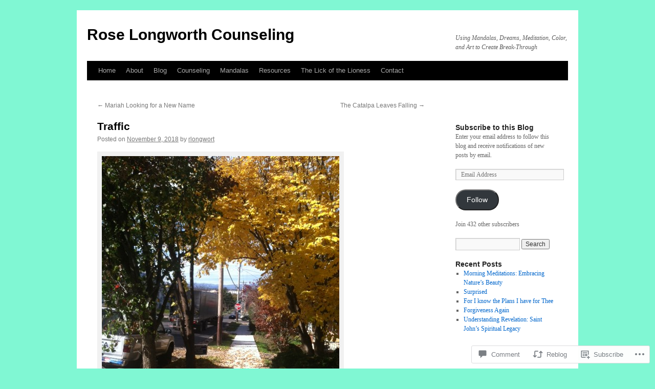

--- FILE ---
content_type: text/html; charset=UTF-8
request_url: https://roselongworth.com/2018/11/09/traffic/
body_size: 28416
content:
<!DOCTYPE html>
<html lang="en">
<head>
<meta charset="UTF-8" />
<title>
Traffic | Rose Longworth Counseling</title>
<link rel="profile" href="https://gmpg.org/xfn/11" />
<link rel="stylesheet" type="text/css" media="all" href="https://s0.wp.com/wp-content/themes/pub/twentyten/style.css?m=1659017451i&amp;ver=20190507" />
<link rel="pingback" href="https://roselongworth.com/xmlrpc.php">
<meta name='robots' content='max-image-preview:large' />

<!-- Async WordPress.com Remote Login -->
<script id="wpcom_remote_login_js">
var wpcom_remote_login_extra_auth = '';
function wpcom_remote_login_remove_dom_node_id( element_id ) {
	var dom_node = document.getElementById( element_id );
	if ( dom_node ) { dom_node.parentNode.removeChild( dom_node ); }
}
function wpcom_remote_login_remove_dom_node_classes( class_name ) {
	var dom_nodes = document.querySelectorAll( '.' + class_name );
	for ( var i = 0; i < dom_nodes.length; i++ ) {
		dom_nodes[ i ].parentNode.removeChild( dom_nodes[ i ] );
	}
}
function wpcom_remote_login_final_cleanup() {
	wpcom_remote_login_remove_dom_node_classes( "wpcom_remote_login_msg" );
	wpcom_remote_login_remove_dom_node_id( "wpcom_remote_login_key" );
	wpcom_remote_login_remove_dom_node_id( "wpcom_remote_login_validate" );
	wpcom_remote_login_remove_dom_node_id( "wpcom_remote_login_js" );
	wpcom_remote_login_remove_dom_node_id( "wpcom_request_access_iframe" );
	wpcom_remote_login_remove_dom_node_id( "wpcom_request_access_styles" );
}

// Watch for messages back from the remote login
window.addEventListener( "message", function( e ) {
	if ( e.origin === "https://r-login.wordpress.com" ) {
		var data = {};
		try {
			data = JSON.parse( e.data );
		} catch( e ) {
			wpcom_remote_login_final_cleanup();
			return;
		}

		if ( data.msg === 'LOGIN' ) {
			// Clean up the login check iframe
			wpcom_remote_login_remove_dom_node_id( "wpcom_remote_login_key" );

			var id_regex = new RegExp( /^[0-9]+$/ );
			var token_regex = new RegExp( /^.*|.*|.*$/ );
			if (
				token_regex.test( data.token )
				&& id_regex.test( data.wpcomid )
			) {
				// We have everything we need to ask for a login
				var script = document.createElement( "script" );
				script.setAttribute( "id", "wpcom_remote_login_validate" );
				script.src = '/remote-login.php?wpcom_remote_login=validate'
					+ '&wpcomid=' + data.wpcomid
					+ '&token=' + encodeURIComponent( data.token )
					+ '&host=' + window.location.protocol
					+ '//' + window.location.hostname
					+ '&postid=8932'
					+ '&is_singular=1';
				document.body.appendChild( script );
			}

			return;
		}

		// Safari ITP, not logged in, so redirect
		if ( data.msg === 'LOGIN-REDIRECT' ) {
			window.location = 'https://wordpress.com/log-in?redirect_to=' + window.location.href;
			return;
		}

		// Safari ITP, storage access failed, remove the request
		if ( data.msg === 'LOGIN-REMOVE' ) {
			var css_zap = 'html { -webkit-transition: margin-top 1s; transition: margin-top 1s; } /* 9001 */ html { margin-top: 0 !important; } * html body { margin-top: 0 !important; } @media screen and ( max-width: 782px ) { html { margin-top: 0 !important; } * html body { margin-top: 0 !important; } }';
			var style_zap = document.createElement( 'style' );
			style_zap.type = 'text/css';
			style_zap.appendChild( document.createTextNode( css_zap ) );
			document.body.appendChild( style_zap );

			var e = document.getElementById( 'wpcom_request_access_iframe' );
			e.parentNode.removeChild( e );

			document.cookie = 'wordpress_com_login_access=denied; path=/; max-age=31536000';

			return;
		}

		// Safari ITP
		if ( data.msg === 'REQUEST_ACCESS' ) {
			console.log( 'request access: safari' );

			// Check ITP iframe enable/disable knob
			if ( wpcom_remote_login_extra_auth !== 'safari_itp_iframe' ) {
				return;
			}

			// If we are in a "private window" there is no ITP.
			var private_window = false;
			try {
				var opendb = window.openDatabase( null, null, null, null );
			} catch( e ) {
				private_window = true;
			}

			if ( private_window ) {
				console.log( 'private window' );
				return;
			}

			var iframe = document.createElement( 'iframe' );
			iframe.id = 'wpcom_request_access_iframe';
			iframe.setAttribute( 'scrolling', 'no' );
			iframe.setAttribute( 'sandbox', 'allow-storage-access-by-user-activation allow-scripts allow-same-origin allow-top-navigation-by-user-activation' );
			iframe.src = 'https://r-login.wordpress.com/remote-login.php?wpcom_remote_login=request_access&origin=' + encodeURIComponent( data.origin ) + '&wpcomid=' + encodeURIComponent( data.wpcomid );

			var css = 'html { -webkit-transition: margin-top 1s; transition: margin-top 1s; } /* 9001 */ html { margin-top: 46px !important; } * html body { margin-top: 46px !important; } @media screen and ( max-width: 660px ) { html { margin-top: 71px !important; } * html body { margin-top: 71px !important; } #wpcom_request_access_iframe { display: block; height: 71px !important; } } #wpcom_request_access_iframe { border: 0px; height: 46px; position: fixed; top: 0; left: 0; width: 100%; min-width: 100%; z-index: 99999; background: #23282d; } ';

			var style = document.createElement( 'style' );
			style.type = 'text/css';
			style.id = 'wpcom_request_access_styles';
			style.appendChild( document.createTextNode( css ) );
			document.body.appendChild( style );

			document.body.appendChild( iframe );
		}

		if ( data.msg === 'DONE' ) {
			wpcom_remote_login_final_cleanup();
		}
	}
}, false );

// Inject the remote login iframe after the page has had a chance to load
// more critical resources
window.addEventListener( "DOMContentLoaded", function( e ) {
	var iframe = document.createElement( "iframe" );
	iframe.style.display = "none";
	iframe.setAttribute( "scrolling", "no" );
	iframe.setAttribute( "id", "wpcom_remote_login_key" );
	iframe.src = "https://r-login.wordpress.com/remote-login.php"
		+ "?wpcom_remote_login=key"
		+ "&origin=aHR0cHM6Ly9yb3NlbG9uZ3dvcnRoLmNvbQ%3D%3D"
		+ "&wpcomid=62387754"
		+ "&time=" + Math.floor( Date.now() / 1000 );
	document.body.appendChild( iframe );
}, false );
</script>
<link rel='dns-prefetch' href='//widgets.wp.com' />
<link rel='dns-prefetch' href='//s0.wp.com' />
<link rel="alternate" type="application/rss+xml" title="Rose Longworth Counseling &raquo; Feed" href="https://roselongworth.com/feed/" />
<link rel="alternate" type="application/rss+xml" title="Rose Longworth Counseling &raquo; Comments Feed" href="https://roselongworth.com/comments/feed/" />
<link rel="alternate" type="application/rss+xml" title="Rose Longworth Counseling &raquo; Traffic Comments Feed" href="https://roselongworth.com/2018/11/09/traffic/feed/" />
	<script type="text/javascript">
		/* <![CDATA[ */
		function addLoadEvent(func) {
			var oldonload = window.onload;
			if (typeof window.onload != 'function') {
				window.onload = func;
			} else {
				window.onload = function () {
					oldonload();
					func();
				}
			}
		}
		/* ]]> */
	</script>
	<link crossorigin='anonymous' rel='stylesheet' id='all-css-0-1' href='/_static/??-eJxtzEkKgDAMQNELWYNjcSGeRdog1Q7BpHh9UQRBXD74fDhImRQFo0DIinxeXGRYUWg222PgHCEkmz0y7OhnQasosXxUGuYC/o/ebfh+b135FMZKd02th77t1hMpiDR+&cssminify=yes' type='text/css' media='all' />
<style id='wp-emoji-styles-inline-css'>

	img.wp-smiley, img.emoji {
		display: inline !important;
		border: none !important;
		box-shadow: none !important;
		height: 1em !important;
		width: 1em !important;
		margin: 0 0.07em !important;
		vertical-align: -0.1em !important;
		background: none !important;
		padding: 0 !important;
	}
/*# sourceURL=wp-emoji-styles-inline-css */
</style>
<link crossorigin='anonymous' rel='stylesheet' id='all-css-2-1' href='/wp-content/plugins/gutenberg-core/v22.2.0/build/styles/block-library/style.css?m=1764855221i&cssminify=yes' type='text/css' media='all' />
<style id='wp-block-library-inline-css'>
.has-text-align-justify {
	text-align:justify;
}
.has-text-align-justify{text-align:justify;}

/*# sourceURL=wp-block-library-inline-css */
</style><style id='global-styles-inline-css'>
:root{--wp--preset--aspect-ratio--square: 1;--wp--preset--aspect-ratio--4-3: 4/3;--wp--preset--aspect-ratio--3-4: 3/4;--wp--preset--aspect-ratio--3-2: 3/2;--wp--preset--aspect-ratio--2-3: 2/3;--wp--preset--aspect-ratio--16-9: 16/9;--wp--preset--aspect-ratio--9-16: 9/16;--wp--preset--color--black: #000;--wp--preset--color--cyan-bluish-gray: #abb8c3;--wp--preset--color--white: #fff;--wp--preset--color--pale-pink: #f78da7;--wp--preset--color--vivid-red: #cf2e2e;--wp--preset--color--luminous-vivid-orange: #ff6900;--wp--preset--color--luminous-vivid-amber: #fcb900;--wp--preset--color--light-green-cyan: #7bdcb5;--wp--preset--color--vivid-green-cyan: #00d084;--wp--preset--color--pale-cyan-blue: #8ed1fc;--wp--preset--color--vivid-cyan-blue: #0693e3;--wp--preset--color--vivid-purple: #9b51e0;--wp--preset--color--blue: #0066cc;--wp--preset--color--medium-gray: #666;--wp--preset--color--light-gray: #f1f1f1;--wp--preset--gradient--vivid-cyan-blue-to-vivid-purple: linear-gradient(135deg,rgb(6,147,227) 0%,rgb(155,81,224) 100%);--wp--preset--gradient--light-green-cyan-to-vivid-green-cyan: linear-gradient(135deg,rgb(122,220,180) 0%,rgb(0,208,130) 100%);--wp--preset--gradient--luminous-vivid-amber-to-luminous-vivid-orange: linear-gradient(135deg,rgb(252,185,0) 0%,rgb(255,105,0) 100%);--wp--preset--gradient--luminous-vivid-orange-to-vivid-red: linear-gradient(135deg,rgb(255,105,0) 0%,rgb(207,46,46) 100%);--wp--preset--gradient--very-light-gray-to-cyan-bluish-gray: linear-gradient(135deg,rgb(238,238,238) 0%,rgb(169,184,195) 100%);--wp--preset--gradient--cool-to-warm-spectrum: linear-gradient(135deg,rgb(74,234,220) 0%,rgb(151,120,209) 20%,rgb(207,42,186) 40%,rgb(238,44,130) 60%,rgb(251,105,98) 80%,rgb(254,248,76) 100%);--wp--preset--gradient--blush-light-purple: linear-gradient(135deg,rgb(255,206,236) 0%,rgb(152,150,240) 100%);--wp--preset--gradient--blush-bordeaux: linear-gradient(135deg,rgb(254,205,165) 0%,rgb(254,45,45) 50%,rgb(107,0,62) 100%);--wp--preset--gradient--luminous-dusk: linear-gradient(135deg,rgb(255,203,112) 0%,rgb(199,81,192) 50%,rgb(65,88,208) 100%);--wp--preset--gradient--pale-ocean: linear-gradient(135deg,rgb(255,245,203) 0%,rgb(182,227,212) 50%,rgb(51,167,181) 100%);--wp--preset--gradient--electric-grass: linear-gradient(135deg,rgb(202,248,128) 0%,rgb(113,206,126) 100%);--wp--preset--gradient--midnight: linear-gradient(135deg,rgb(2,3,129) 0%,rgb(40,116,252) 100%);--wp--preset--font-size--small: 13px;--wp--preset--font-size--medium: 20px;--wp--preset--font-size--large: 36px;--wp--preset--font-size--x-large: 42px;--wp--preset--font-family--albert-sans: 'Albert Sans', sans-serif;--wp--preset--font-family--alegreya: Alegreya, serif;--wp--preset--font-family--arvo: Arvo, serif;--wp--preset--font-family--bodoni-moda: 'Bodoni Moda', serif;--wp--preset--font-family--bricolage-grotesque: 'Bricolage Grotesque', sans-serif;--wp--preset--font-family--cabin: Cabin, sans-serif;--wp--preset--font-family--chivo: Chivo, sans-serif;--wp--preset--font-family--commissioner: Commissioner, sans-serif;--wp--preset--font-family--cormorant: Cormorant, serif;--wp--preset--font-family--courier-prime: 'Courier Prime', monospace;--wp--preset--font-family--crimson-pro: 'Crimson Pro', serif;--wp--preset--font-family--dm-mono: 'DM Mono', monospace;--wp--preset--font-family--dm-sans: 'DM Sans', sans-serif;--wp--preset--font-family--dm-serif-display: 'DM Serif Display', serif;--wp--preset--font-family--domine: Domine, serif;--wp--preset--font-family--eb-garamond: 'EB Garamond', serif;--wp--preset--font-family--epilogue: Epilogue, sans-serif;--wp--preset--font-family--fahkwang: Fahkwang, sans-serif;--wp--preset--font-family--figtree: Figtree, sans-serif;--wp--preset--font-family--fira-sans: 'Fira Sans', sans-serif;--wp--preset--font-family--fjalla-one: 'Fjalla One', sans-serif;--wp--preset--font-family--fraunces: Fraunces, serif;--wp--preset--font-family--gabarito: Gabarito, system-ui;--wp--preset--font-family--ibm-plex-mono: 'IBM Plex Mono', monospace;--wp--preset--font-family--ibm-plex-sans: 'IBM Plex Sans', sans-serif;--wp--preset--font-family--ibarra-real-nova: 'Ibarra Real Nova', serif;--wp--preset--font-family--instrument-serif: 'Instrument Serif', serif;--wp--preset--font-family--inter: Inter, sans-serif;--wp--preset--font-family--josefin-sans: 'Josefin Sans', sans-serif;--wp--preset--font-family--jost: Jost, sans-serif;--wp--preset--font-family--libre-baskerville: 'Libre Baskerville', serif;--wp--preset--font-family--libre-franklin: 'Libre Franklin', sans-serif;--wp--preset--font-family--literata: Literata, serif;--wp--preset--font-family--lora: Lora, serif;--wp--preset--font-family--merriweather: Merriweather, serif;--wp--preset--font-family--montserrat: Montserrat, sans-serif;--wp--preset--font-family--newsreader: Newsreader, serif;--wp--preset--font-family--noto-sans-mono: 'Noto Sans Mono', sans-serif;--wp--preset--font-family--nunito: Nunito, sans-serif;--wp--preset--font-family--open-sans: 'Open Sans', sans-serif;--wp--preset--font-family--overpass: Overpass, sans-serif;--wp--preset--font-family--pt-serif: 'PT Serif', serif;--wp--preset--font-family--petrona: Petrona, serif;--wp--preset--font-family--piazzolla: Piazzolla, serif;--wp--preset--font-family--playfair-display: 'Playfair Display', serif;--wp--preset--font-family--plus-jakarta-sans: 'Plus Jakarta Sans', sans-serif;--wp--preset--font-family--poppins: Poppins, sans-serif;--wp--preset--font-family--raleway: Raleway, sans-serif;--wp--preset--font-family--roboto: Roboto, sans-serif;--wp--preset--font-family--roboto-slab: 'Roboto Slab', serif;--wp--preset--font-family--rubik: Rubik, sans-serif;--wp--preset--font-family--rufina: Rufina, serif;--wp--preset--font-family--sora: Sora, sans-serif;--wp--preset--font-family--source-sans-3: 'Source Sans 3', sans-serif;--wp--preset--font-family--source-serif-4: 'Source Serif 4', serif;--wp--preset--font-family--space-mono: 'Space Mono', monospace;--wp--preset--font-family--syne: Syne, sans-serif;--wp--preset--font-family--texturina: Texturina, serif;--wp--preset--font-family--urbanist: Urbanist, sans-serif;--wp--preset--font-family--work-sans: 'Work Sans', sans-serif;--wp--preset--spacing--20: 0.44rem;--wp--preset--spacing--30: 0.67rem;--wp--preset--spacing--40: 1rem;--wp--preset--spacing--50: 1.5rem;--wp--preset--spacing--60: 2.25rem;--wp--preset--spacing--70: 3.38rem;--wp--preset--spacing--80: 5.06rem;--wp--preset--shadow--natural: 6px 6px 9px rgba(0, 0, 0, 0.2);--wp--preset--shadow--deep: 12px 12px 50px rgba(0, 0, 0, 0.4);--wp--preset--shadow--sharp: 6px 6px 0px rgba(0, 0, 0, 0.2);--wp--preset--shadow--outlined: 6px 6px 0px -3px rgb(255, 255, 255), 6px 6px rgb(0, 0, 0);--wp--preset--shadow--crisp: 6px 6px 0px rgb(0, 0, 0);}:where(.is-layout-flex){gap: 0.5em;}:where(.is-layout-grid){gap: 0.5em;}body .is-layout-flex{display: flex;}.is-layout-flex{flex-wrap: wrap;align-items: center;}.is-layout-flex > :is(*, div){margin: 0;}body .is-layout-grid{display: grid;}.is-layout-grid > :is(*, div){margin: 0;}:where(.wp-block-columns.is-layout-flex){gap: 2em;}:where(.wp-block-columns.is-layout-grid){gap: 2em;}:where(.wp-block-post-template.is-layout-flex){gap: 1.25em;}:where(.wp-block-post-template.is-layout-grid){gap: 1.25em;}.has-black-color{color: var(--wp--preset--color--black) !important;}.has-cyan-bluish-gray-color{color: var(--wp--preset--color--cyan-bluish-gray) !important;}.has-white-color{color: var(--wp--preset--color--white) !important;}.has-pale-pink-color{color: var(--wp--preset--color--pale-pink) !important;}.has-vivid-red-color{color: var(--wp--preset--color--vivid-red) !important;}.has-luminous-vivid-orange-color{color: var(--wp--preset--color--luminous-vivid-orange) !important;}.has-luminous-vivid-amber-color{color: var(--wp--preset--color--luminous-vivid-amber) !important;}.has-light-green-cyan-color{color: var(--wp--preset--color--light-green-cyan) !important;}.has-vivid-green-cyan-color{color: var(--wp--preset--color--vivid-green-cyan) !important;}.has-pale-cyan-blue-color{color: var(--wp--preset--color--pale-cyan-blue) !important;}.has-vivid-cyan-blue-color{color: var(--wp--preset--color--vivid-cyan-blue) !important;}.has-vivid-purple-color{color: var(--wp--preset--color--vivid-purple) !important;}.has-black-background-color{background-color: var(--wp--preset--color--black) !important;}.has-cyan-bluish-gray-background-color{background-color: var(--wp--preset--color--cyan-bluish-gray) !important;}.has-white-background-color{background-color: var(--wp--preset--color--white) !important;}.has-pale-pink-background-color{background-color: var(--wp--preset--color--pale-pink) !important;}.has-vivid-red-background-color{background-color: var(--wp--preset--color--vivid-red) !important;}.has-luminous-vivid-orange-background-color{background-color: var(--wp--preset--color--luminous-vivid-orange) !important;}.has-luminous-vivid-amber-background-color{background-color: var(--wp--preset--color--luminous-vivid-amber) !important;}.has-light-green-cyan-background-color{background-color: var(--wp--preset--color--light-green-cyan) !important;}.has-vivid-green-cyan-background-color{background-color: var(--wp--preset--color--vivid-green-cyan) !important;}.has-pale-cyan-blue-background-color{background-color: var(--wp--preset--color--pale-cyan-blue) !important;}.has-vivid-cyan-blue-background-color{background-color: var(--wp--preset--color--vivid-cyan-blue) !important;}.has-vivid-purple-background-color{background-color: var(--wp--preset--color--vivid-purple) !important;}.has-black-border-color{border-color: var(--wp--preset--color--black) !important;}.has-cyan-bluish-gray-border-color{border-color: var(--wp--preset--color--cyan-bluish-gray) !important;}.has-white-border-color{border-color: var(--wp--preset--color--white) !important;}.has-pale-pink-border-color{border-color: var(--wp--preset--color--pale-pink) !important;}.has-vivid-red-border-color{border-color: var(--wp--preset--color--vivid-red) !important;}.has-luminous-vivid-orange-border-color{border-color: var(--wp--preset--color--luminous-vivid-orange) !important;}.has-luminous-vivid-amber-border-color{border-color: var(--wp--preset--color--luminous-vivid-amber) !important;}.has-light-green-cyan-border-color{border-color: var(--wp--preset--color--light-green-cyan) !important;}.has-vivid-green-cyan-border-color{border-color: var(--wp--preset--color--vivid-green-cyan) !important;}.has-pale-cyan-blue-border-color{border-color: var(--wp--preset--color--pale-cyan-blue) !important;}.has-vivid-cyan-blue-border-color{border-color: var(--wp--preset--color--vivid-cyan-blue) !important;}.has-vivid-purple-border-color{border-color: var(--wp--preset--color--vivid-purple) !important;}.has-vivid-cyan-blue-to-vivid-purple-gradient-background{background: var(--wp--preset--gradient--vivid-cyan-blue-to-vivid-purple) !important;}.has-light-green-cyan-to-vivid-green-cyan-gradient-background{background: var(--wp--preset--gradient--light-green-cyan-to-vivid-green-cyan) !important;}.has-luminous-vivid-amber-to-luminous-vivid-orange-gradient-background{background: var(--wp--preset--gradient--luminous-vivid-amber-to-luminous-vivid-orange) !important;}.has-luminous-vivid-orange-to-vivid-red-gradient-background{background: var(--wp--preset--gradient--luminous-vivid-orange-to-vivid-red) !important;}.has-very-light-gray-to-cyan-bluish-gray-gradient-background{background: var(--wp--preset--gradient--very-light-gray-to-cyan-bluish-gray) !important;}.has-cool-to-warm-spectrum-gradient-background{background: var(--wp--preset--gradient--cool-to-warm-spectrum) !important;}.has-blush-light-purple-gradient-background{background: var(--wp--preset--gradient--blush-light-purple) !important;}.has-blush-bordeaux-gradient-background{background: var(--wp--preset--gradient--blush-bordeaux) !important;}.has-luminous-dusk-gradient-background{background: var(--wp--preset--gradient--luminous-dusk) !important;}.has-pale-ocean-gradient-background{background: var(--wp--preset--gradient--pale-ocean) !important;}.has-electric-grass-gradient-background{background: var(--wp--preset--gradient--electric-grass) !important;}.has-midnight-gradient-background{background: var(--wp--preset--gradient--midnight) !important;}.has-small-font-size{font-size: var(--wp--preset--font-size--small) !important;}.has-medium-font-size{font-size: var(--wp--preset--font-size--medium) !important;}.has-large-font-size{font-size: var(--wp--preset--font-size--large) !important;}.has-x-large-font-size{font-size: var(--wp--preset--font-size--x-large) !important;}.has-albert-sans-font-family{font-family: var(--wp--preset--font-family--albert-sans) !important;}.has-alegreya-font-family{font-family: var(--wp--preset--font-family--alegreya) !important;}.has-arvo-font-family{font-family: var(--wp--preset--font-family--arvo) !important;}.has-bodoni-moda-font-family{font-family: var(--wp--preset--font-family--bodoni-moda) !important;}.has-bricolage-grotesque-font-family{font-family: var(--wp--preset--font-family--bricolage-grotesque) !important;}.has-cabin-font-family{font-family: var(--wp--preset--font-family--cabin) !important;}.has-chivo-font-family{font-family: var(--wp--preset--font-family--chivo) !important;}.has-commissioner-font-family{font-family: var(--wp--preset--font-family--commissioner) !important;}.has-cormorant-font-family{font-family: var(--wp--preset--font-family--cormorant) !important;}.has-courier-prime-font-family{font-family: var(--wp--preset--font-family--courier-prime) !important;}.has-crimson-pro-font-family{font-family: var(--wp--preset--font-family--crimson-pro) !important;}.has-dm-mono-font-family{font-family: var(--wp--preset--font-family--dm-mono) !important;}.has-dm-sans-font-family{font-family: var(--wp--preset--font-family--dm-sans) !important;}.has-dm-serif-display-font-family{font-family: var(--wp--preset--font-family--dm-serif-display) !important;}.has-domine-font-family{font-family: var(--wp--preset--font-family--domine) !important;}.has-eb-garamond-font-family{font-family: var(--wp--preset--font-family--eb-garamond) !important;}.has-epilogue-font-family{font-family: var(--wp--preset--font-family--epilogue) !important;}.has-fahkwang-font-family{font-family: var(--wp--preset--font-family--fahkwang) !important;}.has-figtree-font-family{font-family: var(--wp--preset--font-family--figtree) !important;}.has-fira-sans-font-family{font-family: var(--wp--preset--font-family--fira-sans) !important;}.has-fjalla-one-font-family{font-family: var(--wp--preset--font-family--fjalla-one) !important;}.has-fraunces-font-family{font-family: var(--wp--preset--font-family--fraunces) !important;}.has-gabarito-font-family{font-family: var(--wp--preset--font-family--gabarito) !important;}.has-ibm-plex-mono-font-family{font-family: var(--wp--preset--font-family--ibm-plex-mono) !important;}.has-ibm-plex-sans-font-family{font-family: var(--wp--preset--font-family--ibm-plex-sans) !important;}.has-ibarra-real-nova-font-family{font-family: var(--wp--preset--font-family--ibarra-real-nova) !important;}.has-instrument-serif-font-family{font-family: var(--wp--preset--font-family--instrument-serif) !important;}.has-inter-font-family{font-family: var(--wp--preset--font-family--inter) !important;}.has-josefin-sans-font-family{font-family: var(--wp--preset--font-family--josefin-sans) !important;}.has-jost-font-family{font-family: var(--wp--preset--font-family--jost) !important;}.has-libre-baskerville-font-family{font-family: var(--wp--preset--font-family--libre-baskerville) !important;}.has-libre-franklin-font-family{font-family: var(--wp--preset--font-family--libre-franklin) !important;}.has-literata-font-family{font-family: var(--wp--preset--font-family--literata) !important;}.has-lora-font-family{font-family: var(--wp--preset--font-family--lora) !important;}.has-merriweather-font-family{font-family: var(--wp--preset--font-family--merriweather) !important;}.has-montserrat-font-family{font-family: var(--wp--preset--font-family--montserrat) !important;}.has-newsreader-font-family{font-family: var(--wp--preset--font-family--newsreader) !important;}.has-noto-sans-mono-font-family{font-family: var(--wp--preset--font-family--noto-sans-mono) !important;}.has-nunito-font-family{font-family: var(--wp--preset--font-family--nunito) !important;}.has-open-sans-font-family{font-family: var(--wp--preset--font-family--open-sans) !important;}.has-overpass-font-family{font-family: var(--wp--preset--font-family--overpass) !important;}.has-pt-serif-font-family{font-family: var(--wp--preset--font-family--pt-serif) !important;}.has-petrona-font-family{font-family: var(--wp--preset--font-family--petrona) !important;}.has-piazzolla-font-family{font-family: var(--wp--preset--font-family--piazzolla) !important;}.has-playfair-display-font-family{font-family: var(--wp--preset--font-family--playfair-display) !important;}.has-plus-jakarta-sans-font-family{font-family: var(--wp--preset--font-family--plus-jakarta-sans) !important;}.has-poppins-font-family{font-family: var(--wp--preset--font-family--poppins) !important;}.has-raleway-font-family{font-family: var(--wp--preset--font-family--raleway) !important;}.has-roboto-font-family{font-family: var(--wp--preset--font-family--roboto) !important;}.has-roboto-slab-font-family{font-family: var(--wp--preset--font-family--roboto-slab) !important;}.has-rubik-font-family{font-family: var(--wp--preset--font-family--rubik) !important;}.has-rufina-font-family{font-family: var(--wp--preset--font-family--rufina) !important;}.has-sora-font-family{font-family: var(--wp--preset--font-family--sora) !important;}.has-source-sans-3-font-family{font-family: var(--wp--preset--font-family--source-sans-3) !important;}.has-source-serif-4-font-family{font-family: var(--wp--preset--font-family--source-serif-4) !important;}.has-space-mono-font-family{font-family: var(--wp--preset--font-family--space-mono) !important;}.has-syne-font-family{font-family: var(--wp--preset--font-family--syne) !important;}.has-texturina-font-family{font-family: var(--wp--preset--font-family--texturina) !important;}.has-urbanist-font-family{font-family: var(--wp--preset--font-family--urbanist) !important;}.has-work-sans-font-family{font-family: var(--wp--preset--font-family--work-sans) !important;}
/*# sourceURL=global-styles-inline-css */
</style>

<style id='classic-theme-styles-inline-css'>
/*! This file is auto-generated */
.wp-block-button__link{color:#fff;background-color:#32373c;border-radius:9999px;box-shadow:none;text-decoration:none;padding:calc(.667em + 2px) calc(1.333em + 2px);font-size:1.125em}.wp-block-file__button{background:#32373c;color:#fff;text-decoration:none}
/*# sourceURL=/wp-includes/css/classic-themes.min.css */
</style>
<link crossorigin='anonymous' rel='stylesheet' id='all-css-4-1' href='/_static/??-eJx9jksOwjAMRC9EcCsEFQvEUVA+FqTUSRQ77fVxVbEBxMaSZ+bZA0sxPifBJEDNlKndY2LwuaLqVKyAJghDtDghaWzvmXfwG1uKMsa5UpHZ6KTYyMhDQf7HjSjF+qdRaTuxGcAtvb3bjCnkCrZJJisS/RcFXD24FqcAM1ann1VcK/Pnvna50qUfTl3XH8+HYXwBNR1jhQ==&cssminify=yes' type='text/css' media='all' />
<link rel='stylesheet' id='verbum-gutenberg-css-css' href='https://widgets.wp.com/verbum-block-editor/block-editor.css?ver=1738686361' media='all' />
<link crossorigin='anonymous' rel='stylesheet' id='all-css-6-1' href='/_static/??-eJyFjsEOwjAMQ3+IECaxiR0Q37JVoRTaplpSVfv7hRsTEtxsy88ytgKOs1JW1AclEix1Rm0WrJbiHNm95OhEDvivK7pGglYcpy8gVSix+pAFF7JRb9KjtT7sL8gTg12ZNHDeGbjHKSxv9Jau3dCdzv3YX8bnBqh7UWU=&cssminify=yes' type='text/css' media='all' />
<style id='jetpack-global-styles-frontend-style-inline-css'>
:root { --font-headings: unset; --font-base: unset; --font-headings-default: -apple-system,BlinkMacSystemFont,"Segoe UI",Roboto,Oxygen-Sans,Ubuntu,Cantarell,"Helvetica Neue",sans-serif; --font-base-default: -apple-system,BlinkMacSystemFont,"Segoe UI",Roboto,Oxygen-Sans,Ubuntu,Cantarell,"Helvetica Neue",sans-serif;}
/*# sourceURL=jetpack-global-styles-frontend-style-inline-css */
</style>
<link crossorigin='anonymous' rel='stylesheet' id='all-css-8-1' href='/_static/??-eJyNjcsKAjEMRX/IGtQZBxfip0hMS9sxTYppGfx7H7gRN+7ugcs5sFRHKi1Ig9Jd5R6zGMyhVaTrh8G6QFHfORhYwlvw6P39PbPENZmt4G/ROQuBKWVkxxrVvuBH1lIoz2waILJekF+HUzlupnG3nQ77YZwfuRJIaQ==&cssminify=yes' type='text/css' media='all' />
<script type="text/javascript" id="jetpack_related-posts-js-extra">
/* <![CDATA[ */
var related_posts_js_options = {"post_heading":"h4"};
//# sourceURL=jetpack_related-posts-js-extra
/* ]]> */
</script>
<script type="text/javascript" id="wpcom-actionbar-placeholder-js-extra">
/* <![CDATA[ */
var actionbardata = {"siteID":"62387754","postID":"8932","siteURL":"https://roselongworth.com","xhrURL":"https://roselongworth.com/wp-admin/admin-ajax.php","nonce":"dd4b6dffe1","isLoggedIn":"","statusMessage":"","subsEmailDefault":"instantly","proxyScriptUrl":"https://s0.wp.com/wp-content/js/wpcom-proxy-request.js?m=1513050504i&amp;ver=20211021","shortlink":"https://wp.me/s4dLU6-traffic","i18n":{"followedText":"New posts from this site will now appear in your \u003Ca href=\"https://wordpress.com/reader\"\u003EReader\u003C/a\u003E","foldBar":"Collapse this bar","unfoldBar":"Expand this bar","shortLinkCopied":"Shortlink copied to clipboard."}};
//# sourceURL=wpcom-actionbar-placeholder-js-extra
/* ]]> */
</script>
<script type="text/javascript" id="jetpack-mu-wpcom-settings-js-before">
/* <![CDATA[ */
var JETPACK_MU_WPCOM_SETTINGS = {"assetsUrl":"https://s0.wp.com/wp-content/mu-plugins/jetpack-mu-wpcom-plugin/sun/jetpack_vendor/automattic/jetpack-mu-wpcom/src/build/"};
//# sourceURL=jetpack-mu-wpcom-settings-js-before
/* ]]> */
</script>
<script crossorigin='anonymous' type='text/javascript'  src='/_static/??/wp-content/mu-plugins/jetpack-plugin/sun/_inc/build/related-posts/related-posts.min.js,/wp-content/js/rlt-proxy.js?m=1755011788j'></script>
<script type="text/javascript" id="rlt-proxy-js-after">
/* <![CDATA[ */
	rltInitialize( {"token":null,"iframeOrigins":["https:\/\/widgets.wp.com"]} );
//# sourceURL=rlt-proxy-js-after
/* ]]> */
</script>
<link rel="EditURI" type="application/rsd+xml" title="RSD" href="https://roselongworth.wordpress.com/xmlrpc.php?rsd" />
<meta name="generator" content="WordPress.com" />
<link rel="canonical" href="https://roselongworth.com/2018/11/09/traffic/" />
<link rel='shortlink' href='https://wp.me/s4dLU6-traffic' />
<link rel="alternate" type="application/json+oembed" href="https://public-api.wordpress.com/oembed/?format=json&amp;url=https%3A%2F%2Froselongworth.com%2F2018%2F11%2F09%2Ftraffic%2F&amp;for=wpcom-auto-discovery" /><link rel="alternate" type="application/xml+oembed" href="https://public-api.wordpress.com/oembed/?format=xml&amp;url=https%3A%2F%2Froselongworth.com%2F2018%2F11%2F09%2Ftraffic%2F&amp;for=wpcom-auto-discovery" />
<!-- Jetpack Open Graph Tags -->
<meta property="og:type" content="article" />
<meta property="og:title" content="Traffic" />
<meta property="og:url" content="https://roselongworth.com/2018/11/09/traffic/" />
<meta property="og:description" content="There is a slew of cars and trailer trucks coming down her street this morning, in a non stop procession, in a great rush through the intersection where Rose has asked the angels to help stop accid…" />
<meta property="article:published_time" content="2018-11-09T20:05:51+00:00" />
<meta property="article:modified_time" content="2018-11-09T19:50:01+00:00" />
<meta property="og:site_name" content="Rose Longworth Counseling" />
<meta property="og:image" content="https://roselongworth.com/wp-content/uploads/2018/11/photo-3-20-e1541791284124.jpg" />
<meta property="og:image:width" content="640" />
<meta property="og:image:height" content="463" />
<meta property="og:image:alt" content="" />
<meta property="og:locale" content="en_US" />
<meta property="article:publisher" content="https://www.facebook.com/WordPresscom" />
<meta name="twitter:text:title" content="Traffic" />
<meta name="twitter:image" content="https://roselongworth.com/wp-content/uploads/2018/11/photo-3-20-e1541791284124.jpg?w=640" />
<meta name="twitter:card" content="summary_large_image" />

<!-- End Jetpack Open Graph Tags -->
<link rel="shortcut icon" type="image/x-icon" href="https://s0.wp.com/i/favicon.ico?m=1713425267i" sizes="16x16 24x24 32x32 48x48" />
<link rel="icon" type="image/x-icon" href="https://s0.wp.com/i/favicon.ico?m=1713425267i" sizes="16x16 24x24 32x32 48x48" />
<link rel="apple-touch-icon" href="https://s0.wp.com/i/webclip.png?m=1713868326i" />
<link rel='openid.server' href='https://roselongworth.com/?openidserver=1' />
<link rel='openid.delegate' href='https://roselongworth.com/' />
<link rel="search" type="application/opensearchdescription+xml" href="https://roselongworth.com/osd.xml" title="Rose Longworth Counseling" />
<link rel="search" type="application/opensearchdescription+xml" href="https://s1.wp.com/opensearch.xml" title="WordPress.com" />
<meta name="theme-color" content="#80f7d3" />
<meta name="description" content="There is a slew of cars and trailer trucks coming down her street this morning, in a non stop procession, in a great rush through the intersection where Rose has asked the angels to help stop accidents by standing guard on all four corners of the road. A loud horn gets her attention, when an&hellip;" />
<style type="text/css" id="custom-background-css">
body.custom-background { background-color: #80f7d3; }
</style>
	<link crossorigin='anonymous' rel='stylesheet' id='all-css-0-3' href='/_static/??-eJydj9kKwjAQRX/IdogL6oP4KZJOhjLtZCGTUPr3VlzAF1Efz+Vw4MKUGoyhUCjga5Ok9hwUBirJ4vhg0BrgwgGhk4ijgk6cKLeouoKvAz66KqSANseqJC/nOfzZKyzkmt6KUJ4/0Y/9++HK4hbsFDOnwnFx36j1HG7hsz+Z/W5zPJitWQ9XJLSB1Q==&cssminify=yes' type='text/css' media='all' />
</head>

<body class="wp-singular post-template-default single single-post postid-8932 single-format-standard custom-background wp-theme-pubtwentyten customizer-styles-applied single-author jetpack-reblog-enabled">
<div id="wrapper" class="hfeed">
	<div id="header">
		<div id="masthead">
			<div id="branding" role="banner">
								<div id="site-title">
					<span>
						<a href="https://roselongworth.com/" title="Rose Longworth Counseling" rel="home">Rose Longworth Counseling</a>
					</span>
				</div>
				<div id="site-description">Using Mandalas, Dreams, Meditation, Color, and Art to Create Break-Through</div>

							</div><!-- #branding -->

			<div id="access" role="navigation">
								<div class="skip-link screen-reader-text"><a href="#content" title="Skip to content">Skip to content</a></div>
				<div class="menu"><ul>
<li ><a href="https://roselongworth.com/">Home</a></li><li class="page_item page-item-1"><a href="https://roselongworth.com/about/">About</a></li>
<li class="page_item page-item-65 current_page_parent"><a href="https://roselongworth.com/blog/">Blog</a></li>
<li class="page_item page-item-68"><a href="https://roselongworth.com/counseling/">Counseling</a></li>
<li class="page_item page-item-13"><a href="https://roselongworth.com/readings/">Mandalas</a></li>
<li class="page_item page-item-9785"><a href="https://roselongworth.com/resources/">Resources</a></li>
<li class="page_item page-item-13311"><a href="https://roselongworth.com/the-lick-of-the-lioness/">The Lick of the&nbsp;Lioness</a></li>
<li class="page_item page-item-18"><a href="https://roselongworth.com/contact-2/">Contact</a></li>
</ul></div>
			</div><!-- #access -->
		</div><!-- #masthead -->
	</div><!-- #header -->

	<div id="main">

		<div id="container">
			<div id="content" role="main">

			

				<div id="nav-above" class="navigation">
					<div class="nav-previous"><a href="https://roselongworth.com/2018/11/08/mariah-looking-for-a-new-name/" rel="prev"><span class="meta-nav">&larr;</span> Mariah Looking for a New&nbsp;Name</a></div>
					<div class="nav-next"><a href="https://roselongworth.com/2018/11/15/the-catalpa-leaves-falling/" rel="next">The Catalpa Leaves&nbsp;Falling <span class="meta-nav">&rarr;</span></a></div>
				</div><!-- #nav-above -->

				<div id="post-8932" class="post-8932 post type-post status-publish format-standard has-post-thumbnail hentry category-drawing-the-dream category-dreams category-psychoanalytic category-uncategorized tag-airplane-dream tag-drawing tag-dreams tag-fall tag-poetry tag-street-news">
											<h2 class="entry-title"><a href="https://roselongworth.com/2018/11/09/traffic/" rel="bookmark">Traffic</a></h2>					
					<div class="entry-meta">
						<span class="meta-prep meta-prep-author">Posted on</span> <a href="https://roselongworth.com/2018/11/09/traffic/" title="8:05 pm" rel="bookmark"><span class="entry-date">November 9, 2018</span></a> <span class="meta-sep">by</span> <span class="author vcard"><a class="url fn n" href="https://roselongworth.com/author/rlongwort/" title="View all posts by rlongwort">rlongwort</a></span>					</div><!-- .entry-meta -->

					<div class="entry-content">
						<div data-shortcode="caption" id="attachment_8936" style="width: 474px" class="wp-caption alignnone"><img aria-describedby="caption-attachment-8936" data-attachment-id="8936" data-permalink="https://roselongworth.com/2018/11/09/traffic/photo-1-22-3/" data-orig-file="https://roselongworth.com/wp-content/uploads/2018/11/photo-1-22.jpg" data-orig-size="464,640" data-comments-opened="1" data-image-meta="{&quot;aperture&quot;:&quot;2.8&quot;,&quot;credit&quot;:&quot;&quot;,&quot;camera&quot;:&quot;iPhone 4&quot;,&quot;caption&quot;:&quot;&quot;,&quot;created_timestamp&quot;:&quot;1541589959&quot;,&quot;copyright&quot;:&quot;&quot;,&quot;focal_length&quot;:&quot;3.85&quot;,&quot;iso&quot;:&quot;80&quot;,&quot;shutter_speed&quot;:&quot;0.0015337423312883&quot;,&quot;title&quot;:&quot;&quot;,&quot;orientation&quot;:&quot;1&quot;}" data-image-title="photo 1-22" data-image-description="" data-image-caption="" data-medium-file="https://roselongworth.com/wp-content/uploads/2018/11/photo-1-22.jpg?w=218" data-large-file="https://roselongworth.com/wp-content/uploads/2018/11/photo-1-22.jpg?w=464" class="alignnone size-full wp-image-8936" src="https://roselongworth.com/wp-content/uploads/2018/11/photo-1-22.jpg?w=640" alt="photo 1-22"   srcset="https://roselongworth.com/wp-content/uploads/2018/11/photo-1-22.jpg 464w, https://roselongworth.com/wp-content/uploads/2018/11/photo-1-22.jpg?w=109&amp;h=150 109w, https://roselongworth.com/wp-content/uploads/2018/11/photo-1-22.jpg?w=218&amp;h=300 218w" sizes="(max-width: 464px) 100vw, 464px" /><p id="caption-attachment-8936" class="wp-caption-text">A truck at the stop sign &#8211; view to mountains.</p></div>
<p>There is a slew of cars and trailer trucks coming down her street this morning, in a non stop procession, in a great rush through the intersection where Rose has asked the angels to help stop accidents by standing guard on all four corners of the road.</p>
<div data-shortcode="caption" id="attachment_8939" style="width: 419px" class="wp-caption alignnone"><img aria-describedby="caption-attachment-8939" data-attachment-id="8939" data-permalink="https://roselongworth.com/2018/11/09/traffic/photo-2-17-2/" data-orig-file="https://roselongworth.com/wp-content/uploads/2018/11/photo-2-17-e1541791342199.jpg" data-orig-size="409,617" data-comments-opened="1" data-image-meta="{&quot;aperture&quot;:&quot;0&quot;,&quot;credit&quot;:&quot;&quot;,&quot;camera&quot;:&quot;&quot;,&quot;caption&quot;:&quot;&quot;,&quot;created_timestamp&quot;:&quot;0&quot;,&quot;copyright&quot;:&quot;&quot;,&quot;focal_length&quot;:&quot;0&quot;,&quot;iso&quot;:&quot;0&quot;,&quot;shutter_speed&quot;:&quot;0&quot;,&quot;title&quot;:&quot;&quot;,&quot;orientation&quot;:&quot;0&quot;}" data-image-title="photo 2-17" data-image-description="" data-image-caption="&lt;p&gt;Angels of the corners&lt;/p&gt;
" data-medium-file="https://roselongworth.com/wp-content/uploads/2018/11/photo-2-17-e1541791342199.jpg?w=199" data-large-file="https://roselongworth.com/wp-content/uploads/2018/11/photo-2-17-e1541791342199.jpg?w=409" class="alignnone size-full wp-image-8939" src="https://roselongworth.com/wp-content/uploads/2018/11/photo-2-17-e1541791342199.jpg?w=640" alt="photo 2-17"   srcset="https://roselongworth.com/wp-content/uploads/2018/11/photo-2-17-e1541791342199.jpg 409w, https://roselongworth.com/wp-content/uploads/2018/11/photo-2-17-e1541791342199.jpg?w=99&amp;h=150 99w, https://roselongworth.com/wp-content/uploads/2018/11/photo-2-17-e1541791342199.jpg?w=199&amp;h=300 199w" sizes="(max-width: 409px) 100vw, 409px" /><p id="caption-attachment-8939" class="wp-caption-text">Angels of the corners</p></div>
<p>A loud horn gets her attention, when an accident was avoided as a van was shoved into swerving toward the newly fixed wall.  No body even stopped,  except the hearts of Rose and surely those of the people in the two vehicles.</p>
<div data-shortcode="caption" id="attachment_8940" style="width: 650px" class="wp-caption alignnone"><img aria-describedby="caption-attachment-8940" data-attachment-id="8940" data-permalink="https://roselongworth.com/2018/11/09/traffic/photo-2-18-2/" data-orig-file="https://roselongworth.com/wp-content/uploads/2018/11/photo-2-18.jpg" data-orig-size="640,478" data-comments-opened="1" data-image-meta="{&quot;aperture&quot;:&quot;2.8&quot;,&quot;credit&quot;:&quot;&quot;,&quot;camera&quot;:&quot;iPhone 4&quot;,&quot;caption&quot;:&quot;&quot;,&quot;created_timestamp&quot;:&quot;1541771479&quot;,&quot;copyright&quot;:&quot;&quot;,&quot;focal_length&quot;:&quot;3.85&quot;,&quot;iso&quot;:&quot;80&quot;,&quot;shutter_speed&quot;:&quot;0.05&quot;,&quot;title&quot;:&quot;&quot;,&quot;orientation&quot;:&quot;1&quot;}" data-image-title="photo 2-18" data-image-description="" data-image-caption="" data-medium-file="https://roselongworth.com/wp-content/uploads/2018/11/photo-2-18.jpg?w=300" data-large-file="https://roselongworth.com/wp-content/uploads/2018/11/photo-2-18.jpg?w=640" class="alignnone size-full wp-image-8940" src="https://roselongworth.com/wp-content/uploads/2018/11/photo-2-18.jpg?w=640&#038;h=478" alt="photo 2-18" width="640" height="478" srcset="https://roselongworth.com/wp-content/uploads/2018/11/photo-2-18.jpg 640w, https://roselongworth.com/wp-content/uploads/2018/11/photo-2-18.jpg?w=150&amp;h=112 150w, https://roselongworth.com/wp-content/uploads/2018/11/photo-2-18.jpg?w=300&amp;h=224 300w" sizes="(max-width: 640px) 100vw, 640px" /><p id="caption-attachment-8940" class="wp-caption-text">Ivy growing in an old dent in the wall</p></div>
<p>Her stomach is clenching a little after that. She has to keep her attention on her stomach or it goes back to clenching mode. She is sitting with her feet in a hot basin of water, as a way to avoid the hot bath rituals of the morning. She saw that traffic stream before settling out there but sat there anyway. The ritual of the traffic seemed to bring a flow to her fingers even as it stopped her stomach working in its own ways.</p>
<p>&nbsp;</p>
<div class="tiled-gallery type-rectangular tiled-gallery-unresized" data-original-width="640" data-carousel-extra='{&quot;blog_id&quot;:62387754,&quot;permalink&quot;:&quot;https:\/\/roselongworth.com\/2018\/11\/09\/traffic\/&quot;,&quot;likes_blog_id&quot;:62387754}' itemscope itemtype="http://schema.org/ImageGallery" > <div class="gallery-row" style="width: 640px; height: 440px;" data-original-width="640" data-original-height="440" > <div class="gallery-group images-1" style="width: 320px; height: 440px;" data-original-width="320" data-original-height="440" > <div class="tiled-gallery-item tiled-gallery-item-large" itemprop="associatedMedia" itemscope itemtype="http://schema.org/ImageObject"> <a href="https://roselongworth.com/2018/11/09/traffic/photo-5-18-2/" border="0" itemprop="url"> <meta itemprop="width" content="316"> <meta itemprop="height" content="436"> <img class="" data-attachment-id="8946" data-orig-file="https://roselongworth.com/wp-content/uploads/2018/11/photo-5-18.jpg" data-orig-size="464,640" data-comments-opened="1" data-image-meta="{&quot;aperture&quot;:&quot;2.8&quot;,&quot;credit&quot;:&quot;&quot;,&quot;camera&quot;:&quot;iPhone 4&quot;,&quot;caption&quot;:&quot;&quot;,&quot;created_timestamp&quot;:&quot;1541771517&quot;,&quot;copyright&quot;:&quot;&quot;,&quot;focal_length&quot;:&quot;3.85&quot;,&quot;iso&quot;:&quot;80&quot;,&quot;shutter_speed&quot;:&quot;0.02&quot;,&quot;title&quot;:&quot;&quot;,&quot;orientation&quot;:&quot;1&quot;}" data-image-title="photo 5-18" data-image-description="" data-medium-file="https://roselongworth.com/wp-content/uploads/2018/11/photo-5-18.jpg?w=218" data-large-file="https://roselongworth.com/wp-content/uploads/2018/11/photo-5-18.jpg?w=464" src="https://i0.wp.com/roselongworth.com/wp-content/uploads/2018/11/photo-5-18.jpg?w=316&#038;h=436&#038;ssl=1" srcset="https://i0.wp.com/roselongworth.com/wp-content/uploads/2018/11/photo-5-18.jpg?w=316&amp;h=436&amp;ssl=1 316w, https://i0.wp.com/roselongworth.com/wp-content/uploads/2018/11/photo-5-18.jpg?w=109&amp;h=150&amp;ssl=1 109w, https://i0.wp.com/roselongworth.com/wp-content/uploads/2018/11/photo-5-18.jpg?w=218&amp;h=300&amp;ssl=1 218w, https://i0.wp.com/roselongworth.com/wp-content/uploads/2018/11/photo-5-18.jpg 464w" width="316" height="436" loading="lazy" data-original-width="316" data-original-height="436" itemprop="http://schema.org/image" title="photo 5-18" alt="A mostly repaired wall" style="width: 316px; height: 436px;" /> </a> <div class="tiled-gallery-caption" itemprop="caption description"> A mostly repaired wall </div> </div> </div> <!-- close group --> <div class="gallery-group images-1" style="width: 320px; height: 440px;" data-original-width="320" data-original-height="440" > <div class="tiled-gallery-item tiled-gallery-item-large" itemprop="associatedMedia" itemscope itemtype="http://schema.org/ImageObject"> <a href="https://roselongworth.com/2018/11/09/traffic/photo-4-23-2/" border="0" itemprop="url"> <meta itemprop="width" content="316"> <meta itemprop="height" content="436"> <img class="" data-attachment-id="8944" data-orig-file="https://roselongworth.com/wp-content/uploads/2018/11/photo-4-23.jpg" data-orig-size="464,640" data-comments-opened="1" data-image-meta="{&quot;aperture&quot;:&quot;2.8&quot;,&quot;credit&quot;:&quot;&quot;,&quot;camera&quot;:&quot;iPhone 4&quot;,&quot;caption&quot;:&quot;&quot;,&quot;created_timestamp&quot;:&quot;1541771499&quot;,&quot;copyright&quot;:&quot;&quot;,&quot;focal_length&quot;:&quot;3.85&quot;,&quot;iso&quot;:&quot;80&quot;,&quot;shutter_speed&quot;:&quot;0.03030303030303&quot;,&quot;title&quot;:&quot;&quot;,&quot;orientation&quot;:&quot;1&quot;}" data-image-title="photo 4-23" data-image-description="" data-medium-file="https://roselongworth.com/wp-content/uploads/2018/11/photo-4-23.jpg?w=218" data-large-file="https://roselongworth.com/wp-content/uploads/2018/11/photo-4-23.jpg?w=464" src="https://i0.wp.com/roselongworth.com/wp-content/uploads/2018/11/photo-4-23.jpg?w=316&#038;h=436&#038;ssl=1" srcset="https://i0.wp.com/roselongworth.com/wp-content/uploads/2018/11/photo-4-23.jpg?w=316&amp;h=436&amp;ssl=1 316w, https://i0.wp.com/roselongworth.com/wp-content/uploads/2018/11/photo-4-23.jpg?w=109&amp;h=150&amp;ssl=1 109w, https://i0.wp.com/roselongworth.com/wp-content/uploads/2018/11/photo-4-23.jpg?w=218&amp;h=300&amp;ssl=1 218w, https://i0.wp.com/roselongworth.com/wp-content/uploads/2018/11/photo-4-23.jpg 464w" width="316" height="436" loading="lazy" data-original-width="316" data-original-height="436" itemprop="http://schema.org/image" title="photo 4-23" alt="Left over stones after repairs" style="width: 316px; height: 436px;" /> </a> <div class="tiled-gallery-caption" itemprop="caption description"> Left over stones after repairs </div> </div> </div> <!-- close group --> </div> <!-- close row --> <div class="gallery-row" style="width: 640px; height: 465px;" data-original-width="640" data-original-height="465" > <div class="gallery-group images-1" style="width: 640px; height: 465px;" data-original-width="640" data-original-height="465" > <div class="tiled-gallery-item tiled-gallery-item-large" itemprop="associatedMedia" itemscope itemtype="http://schema.org/ImageObject"> <a href="https://roselongworth.com/2018/11/09/traffic/photo-3-21-3/" border="0" itemprop="url"> <meta itemprop="width" content="636"> <meta itemprop="height" content="461"> <img class="" data-attachment-id="8943" data-orig-file="https://roselongworth.com/wp-content/uploads/2018/11/photo-3-21.jpg" data-orig-size="640,464" data-comments-opened="1" data-image-meta="{&quot;aperture&quot;:&quot;2.8&quot;,&quot;credit&quot;:&quot;&quot;,&quot;camera&quot;:&quot;iPhone 4&quot;,&quot;caption&quot;:&quot;&quot;,&quot;created_timestamp&quot;:&quot;1541771489&quot;,&quot;copyright&quot;:&quot;&quot;,&quot;focal_length&quot;:&quot;3.85&quot;,&quot;iso&quot;:&quot;100&quot;,&quot;shutter_speed&quot;:&quot;0.02&quot;,&quot;title&quot;:&quot;&quot;,&quot;orientation&quot;:&quot;1&quot;}" data-image-title="photo 3-21" data-image-description="" data-medium-file="https://roselongworth.com/wp-content/uploads/2018/11/photo-3-21.jpg?w=300" data-large-file="https://roselongworth.com/wp-content/uploads/2018/11/photo-3-21.jpg?w=640" src="https://i0.wp.com/roselongworth.com/wp-content/uploads/2018/11/photo-3-21.jpg?w=636&#038;h=461&#038;ssl=1" srcset="https://i0.wp.com/roselongworth.com/wp-content/uploads/2018/11/photo-3-21.jpg?w=636&amp;h=461&amp;ssl=1 636w, https://i0.wp.com/roselongworth.com/wp-content/uploads/2018/11/photo-3-21.jpg?w=150&amp;h=109&amp;ssl=1 150w, https://i0.wp.com/roselongworth.com/wp-content/uploads/2018/11/photo-3-21.jpg?w=300&amp;h=218&amp;ssl=1 300w, https://i0.wp.com/roselongworth.com/wp-content/uploads/2018/11/photo-3-21.jpg 640w" width="636" height="461" loading="lazy" data-original-width="636" data-original-height="461" itemprop="http://schema.org/image" title="photo 3-21" alt="photo 3-21" style="width: 636px; height: 461px;" /> </a> </div> </div> <!-- close group --> </div> <!-- close row --> </div>
<p>&nbsp;</p>
<p>Rose has a new Face Book Page especially for <u>Dream Counseling</u>.</p>
<p><img data-attachment-id="8858" data-permalink="https://roselongworth.com/2018/10/22/8831/photo-4-11-3/" data-orig-file="https://roselongworth.com/wp-content/uploads/2018/10/photo-4-11.jpg" data-orig-size="640,640" data-comments-opened="1" data-image-meta="{&quot;aperture&quot;:&quot;2.8&quot;,&quot;credit&quot;:&quot;&quot;,&quot;camera&quot;:&quot;iPhone 4&quot;,&quot;caption&quot;:&quot;&quot;,&quot;created_timestamp&quot;:&quot;1494498422&quot;,&quot;copyright&quot;:&quot;&quot;,&quot;focal_length&quot;:&quot;3.85&quot;,&quot;iso&quot;:&quot;80&quot;,&quot;shutter_speed&quot;:&quot;0.0027700831024931&quot;,&quot;title&quot;:&quot;&quot;,&quot;orientation&quot;:&quot;1&quot;,&quot;latitude&quot;:&quot;38.450413888889&quot;,&quot;longitude&quot;:&quot;-78.860297222222&quot;}" data-image-title="photo 4-11" data-image-description="" data-image-caption="" data-medium-file="https://roselongworth.com/wp-content/uploads/2018/10/photo-4-11.jpg?w=300" data-large-file="https://roselongworth.com/wp-content/uploads/2018/10/photo-4-11.jpg?w=640" loading="lazy" class="alignnone size-full wp-image-8858" src="https://roselongworth.com/wp-content/uploads/2018/10/photo-4-11.jpg?w=640&#038;h=640" alt="photo 4-11" width="640" height="640" srcset="https://roselongworth.com/wp-content/uploads/2018/10/photo-4-11.jpg 640w, https://roselongworth.com/wp-content/uploads/2018/10/photo-4-11.jpg?w=150&amp;h=150 150w, https://roselongworth.com/wp-content/uploads/2018/10/photo-4-11.jpg?w=300&amp;h=300 300w" sizes="(max-width: 640px) 100vw, 640px" /></p>
<p>This is how her first posting went:</p>
<p>Welcome to my site. I will post relevant materials here to convince you to look into your dreams. How do you deal with the irrationality of dreams? What is the purpose and what caused them? You can change your view that the dreams are problem children. They are organic psychic element of yourself coming to take you through your blocks, into messages from the unconscious on how to do this. You or anyone else will not manipulate the unconscious and still it comes from inside you. Now you just have to record what is given. I have developed a dream book especially for recording the dreams systematically, to help you on your way. The question &#8220;What action will you take as a result of having your dream&#8221; is a soul question, only concerned with what is best for you, only concerned with your reasons for being here. And the easy part is that you get to decide on a daily basis what adjustment is best for you. You cannot go wrong with a cognitive behavioral approach on top of psychoanalytic. This my way of working with you . Then the next dream will come as comment on what you just recorded and decided to do. In today&#8217;s world you can look inside first and then go from there&#8230;. until next time.</p>
<p>Sometimes Rose writes a little poetry for her poetry group and posts it here. This is a recent composition:</p>
<div data-shortcode="caption" id="attachment_8784" style="width: 468px" class="wp-caption alignnone"><img aria-describedby="caption-attachment-8784" data-attachment-id="8784" data-permalink="https://roselongworth.com/2018/10/12/meditation-2/photo-3-389/" data-orig-file="https://roselongworth.com/wp-content/uploads/2018/10/photo-3-389.jpg" data-orig-size="458,640" data-comments-opened="1" data-image-meta="{&quot;aperture&quot;:&quot;2.8&quot;,&quot;credit&quot;:&quot;&quot;,&quot;camera&quot;:&quot;iPhone 4&quot;,&quot;caption&quot;:&quot;&quot;,&quot;created_timestamp&quot;:&quot;1539091971&quot;,&quot;copyright&quot;:&quot;&quot;,&quot;focal_length&quot;:&quot;3.85&quot;,&quot;iso&quot;:&quot;80&quot;,&quot;shutter_speed&quot;:&quot;0.0010660980810235&quot;,&quot;title&quot;:&quot;&quot;,&quot;orientation&quot;:&quot;0&quot;}" data-image-title="photo 3-389" data-image-description="" data-image-caption="&lt;p&gt;Leg pain&lt;/p&gt;
" data-medium-file="https://roselongworth.com/wp-content/uploads/2018/10/photo-3-389.jpg?w=215" data-large-file="https://roselongworth.com/wp-content/uploads/2018/10/photo-3-389.jpg?w=458" loading="lazy" class="alignnone size-full wp-image-8784" src="https://roselongworth.com/wp-content/uploads/2018/10/photo-3-389.jpg?w=640" alt="photo 3-389"   srcset="https://roselongworth.com/wp-content/uploads/2018/10/photo-3-389.jpg 458w, https://roselongworth.com/wp-content/uploads/2018/10/photo-3-389.jpg?w=107&amp;h=150 107w, https://roselongworth.com/wp-content/uploads/2018/10/photo-3-389.jpg?w=215&amp;h=300 215w" sizes="(max-width: 458px) 100vw, 458px" /><p id="caption-attachment-8784" class="wp-caption-text">Another kind of wheel</p></div>
<pre>As a child
She saw the great wheel
Startling sound
around and around

Her people got too near
Sucked out onto it
Always reaching
For the just out of grasp
Licks of honey
Drops of wine
Even as they lost their skin
And raw blood dripped
Until they slithered
Onto the ground
Again to heal
As they turned
back to the wheel

Until she was grown
A parent longing
After something just out of reach
She left the ground
Away from that sitting on the gravel
Of her heart gutted fears
Free at last, a chairoplane in the sky
Saying “who are those little peopled own there”</pre>
<div data-shortcode="caption" id="attachment_8851" style="width: 315px" class="wp-caption alignnone"><img aria-describedby="caption-attachment-8851" data-attachment-id="8851" data-permalink="https://roselongworth.com/2018/10/22/8831/photo-4-8-2/" data-orig-file="https://roselongworth.com/wp-content/uploads/2018/10/photo-4-8-e1541792970776.jpg" data-orig-size="305,312" data-comments-opened="1" data-image-meta="{&quot;aperture&quot;:&quot;0&quot;,&quot;credit&quot;:&quot;&quot;,&quot;camera&quot;:&quot;&quot;,&quot;caption&quot;:&quot;&quot;,&quot;created_timestamp&quot;:&quot;0&quot;,&quot;copyright&quot;:&quot;&quot;,&quot;focal_length&quot;:&quot;0&quot;,&quot;iso&quot;:&quot;0&quot;,&quot;shutter_speed&quot;:&quot;0&quot;,&quot;title&quot;:&quot;&quot;,&quot;orientation&quot;:&quot;0&quot;}" data-image-title="photo 4-8" data-image-description="" data-image-caption="&lt;p&gt;A man and his horse in Morocco.&lt;/p&gt;
" data-medium-file="https://roselongworth.com/wp-content/uploads/2018/10/photo-4-8-e1541792970776.jpg?w=293" data-large-file="https://roselongworth.com/wp-content/uploads/2018/10/photo-4-8-e1541792970776.jpg?w=305" loading="lazy" class="alignnone size-full wp-image-8851" src="https://roselongworth.com/wp-content/uploads/2018/10/photo-4-8-e1541792970776.jpg?w=640" alt="photo 4-8"   srcset="https://roselongworth.com/wp-content/uploads/2018/10/photo-4-8-e1541792970776.jpg 305w, https://roselongworth.com/wp-content/uploads/2018/10/photo-4-8-e1541792970776.jpg?w=147&amp;h=150 147w, https://roselongworth.com/wp-content/uploads/2018/10/photo-4-8-e1541792970776.jpg?w=293&amp;h=300 293w" sizes="(max-width: 305px) 100vw, 305px" /><p id="caption-attachment-8851" class="wp-caption-text">A man and his horse in Morocco in the distance</p></div>
<pre>
Her strings got sucked into
The click clack of her longing
Fastened onto the wheel
Around and around
She hardly noticed her depleting
Her slipping back to the earth
Leached out of all her old blood
Ready to rise
Ready to love all the little people
left on the ground
where she left herself.</pre>
<p>&nbsp;</p>
<div class="tiled-gallery type-rectangular tiled-gallery-unresized" data-original-width="640" data-carousel-extra='{&quot;blog_id&quot;:62387754,&quot;permalink&quot;:&quot;https:\/\/roselongworth.com\/2018\/11\/09\/traffic\/&quot;,&quot;likes_blog_id&quot;:62387754}' itemscope itemtype="http://schema.org/ImageGallery" > <div class="gallery-row" style="width: 640px; height: 305px;" data-original-width="640" data-original-height="305" > <div class="gallery-group images-1" style="width: 222px; height: 305px;" data-original-width="222" data-original-height="305" > <div class="tiled-gallery-item tiled-gallery-item-small" itemprop="associatedMedia" itemscope itemtype="http://schema.org/ImageObject"> <a href="https://roselongworth.com/photo-4-21/" border="0" itemprop="url"> <meta itemprop="width" content="218"> <meta itemprop="height" content="301"> <img class="" data-attachment-id="8923" data-orig-file="https://roselongworth.com/wp-content/uploads/2018/11/photo-4-21.jpg" data-orig-size="464,640" data-comments-opened="1" data-image-meta="{&quot;aperture&quot;:&quot;2.8&quot;,&quot;credit&quot;:&quot;&quot;,&quot;camera&quot;:&quot;iPhone 4&quot;,&quot;caption&quot;:&quot;&quot;,&quot;created_timestamp&quot;:&quot;1541589903&quot;,&quot;copyright&quot;:&quot;&quot;,&quot;focal_length&quot;:&quot;3.85&quot;,&quot;iso&quot;:&quot;80&quot;,&quot;shutter_speed&quot;:&quot;0.0033670033670034&quot;,&quot;title&quot;:&quot;&quot;,&quot;orientation&quot;:&quot;1&quot;}" data-image-title="photo 4-21" data-image-description="" data-medium-file="https://roselongworth.com/wp-content/uploads/2018/11/photo-4-21.jpg?w=218" data-large-file="https://roselongworth.com/wp-content/uploads/2018/11/photo-4-21.jpg?w=464" src="https://i0.wp.com/roselongworth.com/wp-content/uploads/2018/11/photo-4-21.jpg?w=218&#038;h=301&#038;ssl=1" srcset="https://i0.wp.com/roselongworth.com/wp-content/uploads/2018/11/photo-4-21.jpg?w=218&amp;h=301&amp;ssl=1 218w, https://i0.wp.com/roselongworth.com/wp-content/uploads/2018/11/photo-4-21.jpg?w=436&amp;h=601&amp;ssl=1 436w, https://i0.wp.com/roselongworth.com/wp-content/uploads/2018/11/photo-4-21.jpg?w=109&amp;h=150&amp;ssl=1 109w" width="218" height="301" loading="lazy" data-original-width="218" data-original-height="301" itemprop="http://schema.org/image" title="photo 4-21" alt="photo 4-21" style="width: 218px; height: 301px;" /> </a> </div> </div> <!-- close group --> <div class="gallery-group images-1" style="width: 99px; height: 305px;" data-original-width="99" data-original-height="305" > <div class="tiled-gallery-item tiled-gallery-item-small" itemprop="associatedMedia" itemscope itemtype="http://schema.org/ImageObject"> <a href="https://roselongworth.com/photo-5-17-2/" border="0" itemprop="url"> <meta itemprop="width" content="95"> <meta itemprop="height" content="301"> <img class="" data-attachment-id="8927" data-orig-file="https://roselongworth.com/wp-content/uploads/2018/11/photo-5-17.jpg" data-orig-size="167,531" data-comments-opened="1" data-image-meta="{&quot;aperture&quot;:&quot;2.4&quot;,&quot;credit&quot;:&quot;&quot;,&quot;camera&quot;:&quot;iPhone 4&quot;,&quot;caption&quot;:&quot;&quot;,&quot;created_timestamp&quot;:&quot;1541589943&quot;,&quot;copyright&quot;:&quot;&quot;,&quot;focal_length&quot;:&quot;3.85&quot;,&quot;iso&quot;:&quot;160&quot;,&quot;shutter_speed&quot;:&quot;0.00012393109431156&quot;,&quot;title&quot;:&quot;&quot;,&quot;orientation&quot;:&quot;0&quot;}" data-image-title="photo 5-17" data-image-description="" data-medium-file="https://roselongworth.com/wp-content/uploads/2018/11/photo-5-17.jpg?w=94" data-large-file="https://roselongworth.com/wp-content/uploads/2018/11/photo-5-17.jpg?w=167" src="https://i0.wp.com/roselongworth.com/wp-content/uploads/2018/11/photo-5-17.jpg?w=95&#038;h=301&#038;ssl=1" srcset="https://i0.wp.com/roselongworth.com/wp-content/uploads/2018/11/photo-5-17.jpg?w=95&amp;h=302&amp;ssl=1 95w, https://i0.wp.com/roselongworth.com/wp-content/uploads/2018/11/photo-5-17.jpg?w=47&amp;h=150&amp;ssl=1 47w, https://i0.wp.com/roselongworth.com/wp-content/uploads/2018/11/photo-5-17.jpg 167w" width="95" height="301" loading="lazy" data-original-width="95" data-original-height="301" itemprop="http://schema.org/image" title="photo 5-17" alt="photo 5-17" style="width: 95px; height: 301px;" /> </a> </div> </div> <!-- close group --> <div class="gallery-group images-1" style="width: 319px; height: 305px;" data-original-width="319" data-original-height="305" > <div class="tiled-gallery-item tiled-gallery-item-large" itemprop="associatedMedia" itemscope itemtype="http://schema.org/ImageObject"> <a href="https://roselongworth.com/photo-4-19-3/" border="0" itemprop="url"> <meta itemprop="width" content="315"> <meta itemprop="height" content="301"> <img class="" data-attachment-id="8921" data-orig-file="https://roselongworth.com/wp-content/uploads/2018/11/photo-4-19.jpg" data-orig-size="640,610" data-comments-opened="1" data-image-meta="{&quot;aperture&quot;:&quot;2.8&quot;,&quot;credit&quot;:&quot;&quot;,&quot;camera&quot;:&quot;iPhone 4&quot;,&quot;caption&quot;:&quot;&quot;,&quot;created_timestamp&quot;:&quot;1541589419&quot;,&quot;copyright&quot;:&quot;&quot;,&quot;focal_length&quot;:&quot;3.85&quot;,&quot;iso&quot;:&quot;80&quot;,&quot;shutter_speed&quot;:&quot;0.001432664756447&quot;,&quot;title&quot;:&quot;&quot;,&quot;orientation&quot;:&quot;0&quot;}" data-image-title="photo 4-19" data-image-description="" data-medium-file="https://roselongworth.com/wp-content/uploads/2018/11/photo-4-19.jpg?w=300" data-large-file="https://roselongworth.com/wp-content/uploads/2018/11/photo-4-19.jpg?w=640" src="https://i0.wp.com/roselongworth.com/wp-content/uploads/2018/11/photo-4-19.jpg?w=315&#038;h=301&#038;ssl=1" srcset="https://i0.wp.com/roselongworth.com/wp-content/uploads/2018/11/photo-4-19.jpg?w=315&amp;h=300&amp;ssl=1 315w, https://i0.wp.com/roselongworth.com/wp-content/uploads/2018/11/photo-4-19.jpg?w=630&amp;h=600&amp;ssl=1 630w, https://i0.wp.com/roselongworth.com/wp-content/uploads/2018/11/photo-4-19.jpg?w=150&amp;h=143&amp;ssl=1 150w, https://i0.wp.com/roselongworth.com/wp-content/uploads/2018/11/photo-4-19.jpg?w=300&amp;h=286&amp;ssl=1 300w" width="315" height="301" loading="lazy" data-original-width="315" data-original-height="301" itemprop="http://schema.org/image" title="photo 4-19" alt="photo 4-19" style="width: 315px; height: 301px;" /> </a> </div> </div> <!-- close group --> </div> <!-- close row --> </div>
<div data-shortcode="caption" id="attachment_8881" style="width: 355px" class="wp-caption alignnone"><img aria-describedby="caption-attachment-8881" data-attachment-id="8881" data-permalink="https://roselongworth.com/2018/11/01/mariah-at-the-hedge-school/photo-4-14-2/" data-orig-file="https://roselongworth.com/wp-content/uploads/2018/11/photo-4-14-e1541792162480.jpg" data-orig-size="345,189" data-comments-opened="1" data-image-meta="{&quot;aperture&quot;:&quot;0&quot;,&quot;credit&quot;:&quot;&quot;,&quot;camera&quot;:&quot;&quot;,&quot;caption&quot;:&quot;&quot;,&quot;created_timestamp&quot;:&quot;0&quot;,&quot;copyright&quot;:&quot;&quot;,&quot;focal_length&quot;:&quot;0&quot;,&quot;iso&quot;:&quot;0&quot;,&quot;shutter_speed&quot;:&quot;0&quot;,&quot;title&quot;:&quot;&quot;,&quot;orientation&quot;:&quot;0&quot;}" data-image-title="photo 4-14" data-image-description="" data-image-caption="&lt;p&gt;That Wheel&lt;/p&gt;
" data-medium-file="https://roselongworth.com/wp-content/uploads/2018/11/photo-4-14-e1541792162480.jpg?w=300" data-large-file="https://roselongworth.com/wp-content/uploads/2018/11/photo-4-14-e1541792162480.jpg?w=345" loading="lazy" class="alignnone size-full wp-image-8881" src="https://roselongworth.com/wp-content/uploads/2018/11/photo-4-14-e1541792162480.jpg?w=640" alt="photo 4-14"   srcset="https://roselongworth.com/wp-content/uploads/2018/11/photo-4-14-e1541792162480.jpg 345w, https://roselongworth.com/wp-content/uploads/2018/11/photo-4-14-e1541792162480.jpg?w=150&amp;h=82 150w, https://roselongworth.com/wp-content/uploads/2018/11/photo-4-14-e1541792162480.jpg?w=300&amp;h=164 300w" sizes="(max-width: 345px) 100vw, 345px" /><p id="caption-attachment-8881" class="wp-caption-text">That Wheel</p></div>
<p>I used to write a lot of &#8220;May Yous&#8221; and this is one with the traffic metaphor.</p>
<p>May you pause at your own stop signs and consider the right way to go. May the clash and crash of going the wrong way be stalled out by a horn blowing dream that outs you into seeing where your shadow is pushing for the broad and fiery way forward at the expense of the lame, the lonely, the lost in you.  May those large trucks of the collective that are inhabiting you, go back to their own ways. May you delve into what is individual in you, moving forward, joyful to be stalled out in that place of the crossroads, as you bring to mind, what will be needed to bring you back into the center for an up and down fluidity, between your unconscious and your building mind. The truck going by right now says “miles ahead.”</p>
<div data-shortcode="caption" id="attachment_8949" style="width: 426px" class="wp-caption alignnone"><img aria-describedby="caption-attachment-8949" data-attachment-id="8949" data-permalink="https://roselongworth.com/2018/11/09/traffic/photo-1-20-2/" data-orig-file="https://roselongworth.com/wp-content/uploads/2018/11/photo-1-20-e1541792030420.jpg" data-orig-size="416,381" data-comments-opened="1" data-image-meta="{&quot;aperture&quot;:&quot;0&quot;,&quot;credit&quot;:&quot;&quot;,&quot;camera&quot;:&quot;&quot;,&quot;caption&quot;:&quot;&quot;,&quot;created_timestamp&quot;:&quot;0&quot;,&quot;copyright&quot;:&quot;&quot;,&quot;focal_length&quot;:&quot;0&quot;,&quot;iso&quot;:&quot;0&quot;,&quot;shutter_speed&quot;:&quot;0&quot;,&quot;title&quot;:&quot;&quot;,&quot;orientation&quot;:&quot;0&quot;}" data-image-title="photo 1-20" data-image-description="" data-image-caption="&lt;p&gt;What she saw in her dream&lt;/p&gt;
" data-medium-file="https://roselongworth.com/wp-content/uploads/2018/11/photo-1-20-e1541792030420.jpg?w=300" data-large-file="https://roselongworth.com/wp-content/uploads/2018/11/photo-1-20-e1541792030420.jpg?w=416" loading="lazy" class="alignnone size-full wp-image-8949" src="https://roselongworth.com/wp-content/uploads/2018/11/photo-1-20-e1541792030420.jpg?w=640" alt="photo 1-20"   srcset="https://roselongworth.com/wp-content/uploads/2018/11/photo-1-20-e1541792030420.jpg 416w, https://roselongworth.com/wp-content/uploads/2018/11/photo-1-20-e1541792030420.jpg?w=150&amp;h=137 150w, https://roselongworth.com/wp-content/uploads/2018/11/photo-1-20-e1541792030420.jpg?w=300&amp;h=275 300w" sizes="(max-width: 416px) 100vw, 416px" /><p id="caption-attachment-8949" class="wp-caption-text">What she saw in her dream in the sky</p></div>
<p>Rose had one of those dreams last night in which she was sure as sure can be that she was outside looking up at the blue sky and she sees a huge fish shape, a bit like an airplane going across. She is a little fearful. Then it whips around and is coming toward her. The sky is blue, the flying fish is white with gaps through which she sees the blue. It was a few minutes before she realized she was face down on her pillow in her bed.</p>
<div class="tiled-gallery type-rectangular tiled-gallery-unresized" data-original-width="640" data-carousel-extra='{&quot;blog_id&quot;:62387754,&quot;permalink&quot;:&quot;https:\/\/roselongworth.com\/2018\/11\/09\/traffic\/&quot;,&quot;likes_blog_id&quot;:62387754}' itemscope itemtype="http://schema.org/ImageGallery" > <div class="gallery-row" style="width: 640px; height: 440px;" data-original-width="640" data-original-height="440" > <div class="gallery-group images-1" style="width: 320px; height: 440px;" data-original-width="320" data-original-height="440" > <div class="tiled-gallery-item tiled-gallery-item-large" itemprop="associatedMedia" itemscope itemtype="http://schema.org/ImageObject"> <a href="https://roselongworth.com/photo-1-18-2/" border="0" itemprop="url"> <meta itemprop="width" content="316"> <meta itemprop="height" content="436"> <img class="" data-attachment-id="8910" data-orig-file="https://roselongworth.com/wp-content/uploads/2018/11/photo-1-18.jpg" data-orig-size="464,640" data-comments-opened="1" data-image-meta="{&quot;aperture&quot;:&quot;2.8&quot;,&quot;credit&quot;:&quot;&quot;,&quot;camera&quot;:&quot;iPhone 4&quot;,&quot;caption&quot;:&quot;&quot;,&quot;created_timestamp&quot;:&quot;1541589479&quot;,&quot;copyright&quot;:&quot;&quot;,&quot;focal_length&quot;:&quot;3.85&quot;,&quot;iso&quot;:&quot;80&quot;,&quot;shutter_speed&quot;:&quot;0.0012674271229404&quot;,&quot;title&quot;:&quot;&quot;,&quot;orientation&quot;:&quot;1&quot;}" data-image-title="photo 1-18" data-image-description="" data-medium-file="https://roselongworth.com/wp-content/uploads/2018/11/photo-1-18.jpg?w=218" data-large-file="https://roselongworth.com/wp-content/uploads/2018/11/photo-1-18.jpg?w=464" src="https://i0.wp.com/roselongworth.com/wp-content/uploads/2018/11/photo-1-18.jpg?w=316&#038;h=436&#038;ssl=1" srcset="https://i0.wp.com/roselongworth.com/wp-content/uploads/2018/11/photo-1-18.jpg?w=316&amp;h=436&amp;ssl=1 316w, https://i0.wp.com/roselongworth.com/wp-content/uploads/2018/11/photo-1-18.jpg?w=109&amp;h=150&amp;ssl=1 109w, https://i0.wp.com/roselongworth.com/wp-content/uploads/2018/11/photo-1-18.jpg?w=218&amp;h=300&amp;ssl=1 218w, https://i0.wp.com/roselongworth.com/wp-content/uploads/2018/11/photo-1-18.jpg 464w" width="316" height="436" loading="lazy" data-original-width="316" data-original-height="436" itemprop="http://schema.org/image" title="photo 1-18" alt="photo 1-18" style="width: 316px; height: 436px;" /> </a> </div> </div> <!-- close group --> <div class="gallery-group images-1" style="width: 320px; height: 440px;" data-original-width="320" data-original-height="440" > <div class="tiled-gallery-item tiled-gallery-item-large" itemprop="associatedMedia" itemscope itemtype="http://schema.org/ImageObject"> <a href="https://roselongworth.com/photo-4-15-3/" border="0" itemprop="url"> <meta itemprop="width" content="316"> <meta itemprop="height" content="436"> <img class="" data-attachment-id="8900" data-orig-file="https://roselongworth.com/wp-content/uploads/2018/11/photo-4-151.jpg" data-orig-size="464,640" data-comments-opened="1" data-image-meta="{&quot;aperture&quot;:&quot;2.8&quot;,&quot;credit&quot;:&quot;&quot;,&quot;camera&quot;:&quot;iPhone 4&quot;,&quot;caption&quot;:&quot;&quot;,&quot;created_timestamp&quot;:&quot;1541249244&quot;,&quot;copyright&quot;:&quot;&quot;,&quot;focal_length&quot;:&quot;3.85&quot;,&quot;iso&quot;:&quot;80&quot;,&quot;shutter_speed&quot;:&quot;0.00096711798839458&quot;,&quot;title&quot;:&quot;&quot;,&quot;orientation&quot;:&quot;1&quot;}" data-image-title="photo 4-15" data-image-description="" data-medium-file="https://roselongworth.com/wp-content/uploads/2018/11/photo-4-151.jpg?w=218" data-large-file="https://roselongworth.com/wp-content/uploads/2018/11/photo-4-151.jpg?w=464" src="https://i0.wp.com/roselongworth.com/wp-content/uploads/2018/11/photo-4-151.jpg?w=316&#038;h=436&#038;ssl=1" srcset="https://i0.wp.com/roselongworth.com/wp-content/uploads/2018/11/photo-4-151.jpg?w=316&amp;h=436&amp;ssl=1 316w, https://i0.wp.com/roselongworth.com/wp-content/uploads/2018/11/photo-4-151.jpg?w=109&amp;h=150&amp;ssl=1 109w, https://i0.wp.com/roselongworth.com/wp-content/uploads/2018/11/photo-4-151.jpg?w=218&amp;h=300&amp;ssl=1 218w, https://i0.wp.com/roselongworth.com/wp-content/uploads/2018/11/photo-4-151.jpg 464w" width="316" height="436" loading="lazy" data-original-width="316" data-original-height="436" itemprop="http://schema.org/image" title="photo 4-15" alt="photo 4-15" style="width: 316px; height: 436px;" /> </a> </div> </div> <!-- close group --> </div> <!-- close row --> <div class="gallery-row" style="width: 640px; height: 465px;" data-original-width="640" data-original-height="465" > <div class="gallery-group images-1" style="width: 640px; height: 465px;" data-original-width="640" data-original-height="465" > <div class="tiled-gallery-item tiled-gallery-item-large" itemprop="associatedMedia" itemscope itemtype="http://schema.org/ImageObject"> <a href="https://roselongworth.com/photo-3-13-2/" border="0" itemprop="url"> <meta itemprop="width" content="636"> <meta itemprop="height" content="461"> <img class="" data-attachment-id="8894" data-orig-file="https://roselongworth.com/wp-content/uploads/2018/11/photo-3-13.jpg" data-orig-size="640,464" data-comments-opened="1" data-image-meta="{&quot;aperture&quot;:&quot;2.8&quot;,&quot;credit&quot;:&quot;&quot;,&quot;camera&quot;:&quot;iPhone 4&quot;,&quot;caption&quot;:&quot;&quot;,&quot;created_timestamp&quot;:&quot;1541249142&quot;,&quot;copyright&quot;:&quot;&quot;,&quot;focal_length&quot;:&quot;3.85&quot;,&quot;iso&quot;:&quot;80&quot;,&quot;shutter_speed&quot;:&quot;0.02&quot;,&quot;title&quot;:&quot;&quot;,&quot;orientation&quot;:&quot;1&quot;}" data-image-title="photo 3-13" data-image-description="" data-medium-file="https://roselongworth.com/wp-content/uploads/2018/11/photo-3-13.jpg?w=300" data-large-file="https://roselongworth.com/wp-content/uploads/2018/11/photo-3-13.jpg?w=640" src="https://i0.wp.com/roselongworth.com/wp-content/uploads/2018/11/photo-3-13.jpg?w=636&#038;h=461&#038;ssl=1" srcset="https://i0.wp.com/roselongworth.com/wp-content/uploads/2018/11/photo-3-13.jpg?w=636&amp;h=461&amp;ssl=1 636w, https://i0.wp.com/roselongworth.com/wp-content/uploads/2018/11/photo-3-13.jpg?w=150&amp;h=109&amp;ssl=1 150w, https://i0.wp.com/roselongworth.com/wp-content/uploads/2018/11/photo-3-13.jpg?w=300&amp;h=218&amp;ssl=1 300w, https://i0.wp.com/roselongworth.com/wp-content/uploads/2018/11/photo-3-13.jpg 640w" width="636" height="461" loading="lazy" data-original-width="636" data-original-height="461" itemprop="http://schema.org/image" title="photo 3-13" alt="photo 3-13" style="width: 636px; height: 461px;" /> </a> </div> </div> <!-- close group --> </div> <!-- close row --> </div>
<p>&nbsp;</p>
<p><em>And if you want  to work with the unconscious, the source of all mothering and creativity, shadow and movement, them your dreams are a great way to start. I look forward to hearing from you. Sending out a prayer for you. Love from Rose.</em></p>
<p><img data-attachment-id="8937" data-permalink="https://roselongworth.com/2018/11/09/traffic/photo-2-14-3/" data-orig-file="https://roselongworth.com/wp-content/uploads/2018/11/photo-2-141.jpg" data-orig-size="480,640" data-comments-opened="1" data-image-meta="{&quot;aperture&quot;:&quot;2.4&quot;,&quot;credit&quot;:&quot;&quot;,&quot;camera&quot;:&quot;iPhone 4&quot;,&quot;caption&quot;:&quot;&quot;,&quot;created_timestamp&quot;:&quot;1541590054&quot;,&quot;copyright&quot;:&quot;&quot;,&quot;focal_length&quot;:&quot;3.85&quot;,&quot;iso&quot;:&quot;125&quot;,&quot;shutter_speed&quot;:&quot;0.00077279752704791&quot;,&quot;title&quot;:&quot;&quot;,&quot;orientation&quot;:&quot;1&quot;}" data-image-title="photo 2-14" data-image-description="" data-image-caption="" data-medium-file="https://roselongworth.com/wp-content/uploads/2018/11/photo-2-141.jpg?w=225" data-large-file="https://roselongworth.com/wp-content/uploads/2018/11/photo-2-141.jpg?w=480" loading="lazy" class="alignnone size-medium wp-image-8937" src="https://roselongworth.com/wp-content/uploads/2018/11/photo-2-141.jpg?w=225&#038;h=300" alt="photo 2-14" width="225" height="300" srcset="https://roselongworth.com/wp-content/uploads/2018/11/photo-2-141.jpg?w=225 225w, https://roselongworth.com/wp-content/uploads/2018/11/photo-2-141.jpg?w=450 450w, https://roselongworth.com/wp-content/uploads/2018/11/photo-2-141.jpg?w=113 113w" sizes="(max-width: 225px) 100vw, 225px" /></p>
<p><em> </em></p>
<p>&nbsp;</p>
<p>&nbsp;</p>
<p>&nbsp;</p>
<p>&nbsp;</p>
<p>&nbsp;</p>
<p>&nbsp;</p>
<p>&nbsp;</p>
<p>&nbsp;</p>
<div id="jp-post-flair" class="sharedaddy sd-like-enabled sd-sharing-enabled"><div class="sharedaddy sd-sharing-enabled"><div class="robots-nocontent sd-block sd-social sd-social-icon-text sd-sharing"><h3 class="sd-title">Share this: Psychoanalytic and body work</h3><div class="sd-content"><ul><li class="share-twitter"><a rel="nofollow noopener noreferrer"
				data-shared="sharing-twitter-8932"
				class="share-twitter sd-button share-icon"
				href="https://roselongworth.com/2018/11/09/traffic/?share=twitter"
				target="_blank"
				aria-labelledby="sharing-twitter-8932"
				>
				<span id="sharing-twitter-8932" hidden>Click to share on X (Opens in new window)</span>
				<span>X</span>
			</a></li><li class="share-facebook"><a rel="nofollow noopener noreferrer"
				data-shared="sharing-facebook-8932"
				class="share-facebook sd-button share-icon"
				href="https://roselongworth.com/2018/11/09/traffic/?share=facebook"
				target="_blank"
				aria-labelledby="sharing-facebook-8932"
				>
				<span id="sharing-facebook-8932" hidden>Click to share on Facebook (Opens in new window)</span>
				<span>Facebook</span>
			</a></li><li class="share-end"></li></ul></div></div></div><div class='sharedaddy sd-block sd-like jetpack-likes-widget-wrapper jetpack-likes-widget-unloaded' id='like-post-wrapper-62387754-8932-69590c3876b42' data-src='//widgets.wp.com/likes/index.html?ver=20260103#blog_id=62387754&amp;post_id=8932&amp;origin=roselongworth.wordpress.com&amp;obj_id=62387754-8932-69590c3876b42&amp;domain=roselongworth.com' data-name='like-post-frame-62387754-8932-69590c3876b42' data-title='Like or Reblog'><div class='likes-widget-placeholder post-likes-widget-placeholder' style='height: 55px;'><span class='button'><span>Like</span></span> <span class='loading'>Loading...</span></div><span class='sd-text-color'></span><a class='sd-link-color'></a></div>
<div id='jp-relatedposts' class='jp-relatedposts' >
	<h3 class="jp-relatedposts-headline"><em>Related</em></h3>
</div></div>											</div><!-- .entry-content -->

							<div id="entry-author-info">
						<div id="author-avatar">
							<img referrerpolicy="no-referrer" alt='Unknown&#039;s avatar' src='https://1.gravatar.com/avatar/41a8dfd230bfafa38654132a11704d857c58f2c11ebd6613d4ecf501b8cf41fd?s=60&#038;d=identicon&#038;r=G' srcset='https://1.gravatar.com/avatar/41a8dfd230bfafa38654132a11704d857c58f2c11ebd6613d4ecf501b8cf41fd?s=60&#038;d=identicon&#038;r=G 1x, https://1.gravatar.com/avatar/41a8dfd230bfafa38654132a11704d857c58f2c11ebd6613d4ecf501b8cf41fd?s=90&#038;d=identicon&#038;r=G 1.5x, https://1.gravatar.com/avatar/41a8dfd230bfafa38654132a11704d857c58f2c11ebd6613d4ecf501b8cf41fd?s=120&#038;d=identicon&#038;r=G 2x, https://1.gravatar.com/avatar/41a8dfd230bfafa38654132a11704d857c58f2c11ebd6613d4ecf501b8cf41fd?s=180&#038;d=identicon&#038;r=G 3x, https://1.gravatar.com/avatar/41a8dfd230bfafa38654132a11704d857c58f2c11ebd6613d4ecf501b8cf41fd?s=240&#038;d=identicon&#038;r=G 4x' class='avatar avatar-60' height='60' width='60' loading='lazy' decoding='async' />						</div><!-- #author-avatar -->
						<div id="author-description">
							<h2>
							About rlongwort							</h2>
							Licensed Professional Counselor. Dream specialist. MARI (Mandala Assessment Research Instrument) practitioner and teacher, certified.							<div id="author-link">
								<a href="https://roselongworth.com/author/rlongwort/" rel="author">
									View all posts by rlongwort <span class="meta-nav">&rarr;</span>								</a>
							</div><!-- #author-link	-->
						</div><!-- #author-description -->
					</div><!-- #entry-author-info -->

						<div class="entry-utility">
							This entry was posted in <a href="https://roselongworth.com/category/drawing-the-dream/" rel="category tag">Drawing the Dream</a>, <a href="https://roselongworth.com/category/dreams/" rel="category tag">dreams</a>, <a href="https://roselongworth.com/category/psychoanalytic/" rel="category tag">Psychoanalytic</a>, <a href="https://roselongworth.com/category/uncategorized/" rel="category tag">Uncategorized</a> and tagged <a href="https://roselongworth.com/tag/airplane-dream/" rel="tag">airplane dream</a>, <a href="https://roselongworth.com/tag/drawing/" rel="tag">drawing</a>, <a href="https://roselongworth.com/tag/dreams/" rel="tag">dreams</a>, <a href="https://roselongworth.com/tag/fall/" rel="tag">fall</a>, <a href="https://roselongworth.com/tag/poetry/" rel="tag">poetry</a>, <a href="https://roselongworth.com/tag/street-news/" rel="tag">street news</a>. Bookmark the <a href="https://roselongworth.com/2018/11/09/traffic/" title="Permalink to Traffic" rel="bookmark">permalink</a>.													</div><!-- .entry-utility -->
					</div><!-- #post-8932 -->

				<div id="nav-below" class="navigation">
					<div class="nav-previous"><a href="https://roselongworth.com/2018/11/08/mariah-looking-for-a-new-name/" rel="prev"><span class="meta-nav">&larr;</span> Mariah Looking for a New&nbsp;Name</a></div>
					<div class="nav-next"><a href="https://roselongworth.com/2018/11/15/the-catalpa-leaves-falling/" rel="next">The Catalpa Leaves&nbsp;Falling <span class="meta-nav">&rarr;</span></a></div>
				</div><!-- #nav-below -->

				
			<div id="comments">



	<div id="respond" class="comment-respond">
		<h3 id="reply-title" class="comment-reply-title">Leave a comment <small><a rel="nofollow" id="cancel-comment-reply-link" href="/2018/11/09/traffic/#respond" style="display:none;">Cancel reply</a></small></h3><form action="https://roselongworth.com/wp-comments-post.php" method="post" id="commentform" class="comment-form">


<div class="comment-form__verbum transparent"></div><div class="verbum-form-meta"><input type='hidden' name='comment_post_ID' value='8932' id='comment_post_ID' />
<input type='hidden' name='comment_parent' id='comment_parent' value='0' />

			<input type="hidden" name="highlander_comment_nonce" id="highlander_comment_nonce" value="54f3561339" />
			<input type="hidden" name="verbum_show_subscription_modal" value="" /></div><p style="display: none;"><input type="hidden" id="akismet_comment_nonce" name="akismet_comment_nonce" value="1861256f63" /></p><p style="display: none !important;" class="akismet-fields-container" data-prefix="ak_"><label>&#916;<textarea name="ak_hp_textarea" cols="45" rows="8" maxlength="100"></textarea></label><input type="hidden" id="ak_js_1" name="ak_js" value="205"/><script type="text/javascript">
/* <![CDATA[ */
document.getElementById( "ak_js_1" ).setAttribute( "value", ( new Date() ).getTime() );
/* ]]> */
</script>
</p></form>	</div><!-- #respond -->
	
</div><!-- #comments -->

	
			</div><!-- #content -->
		</div><!-- #container -->


		<div id="primary" class="widget-area" role="complementary">
						<ul class="xoxo">

<li id="follow_button_widget-2" class="widget-container widget_follow_button_widget">
		<a class="wordpress-follow-button" href="https://roselongworth.com" data-blog="62387754" data-lang="en" >Follow Rose Longworth Counseling on WordPress.com</a>
		<script type="text/javascript">(function(d){ window.wpcomPlatform = {"titles":{"timelines":"Embeddable Timelines","followButton":"Follow Button","wpEmbeds":"WordPress Embeds"}}; var f = d.getElementsByTagName('SCRIPT')[0], p = d.createElement('SCRIPT');p.type = 'text/javascript';p.async = true;p.src = '//widgets.wp.com/platform.js';f.parentNode.insertBefore(p,f);}(document));</script>

		</li><li id="blog_subscription-2" class="widget-container widget_blog_subscription jetpack_subscription_widget"><h3 class="widget-title"><label for="subscribe-field">Subscribe to this Blog</label></h3>

			<div class="wp-block-jetpack-subscriptions__container">
			<form
				action="https://subscribe.wordpress.com"
				method="post"
				accept-charset="utf-8"
				data-blog="62387754"
				data-post_access_level="everybody"
				id="subscribe-blog"
			>
				<p>Enter your email address to follow this blog and receive notifications of new posts by email.</p>
				<p id="subscribe-email">
					<label
						id="subscribe-field-label"
						for="subscribe-field"
						class="screen-reader-text"
					>
						Email Address:					</label>

					<input
							type="email"
							name="email"
							autocomplete="email"
							
							style="width: 95%; padding: 1px 10px"
							placeholder="Email Address"
							value=""
							id="subscribe-field"
							required
						/>				</p>

				<p id="subscribe-submit"
									>
					<input type="hidden" name="action" value="subscribe"/>
					<input type="hidden" name="blog_id" value="62387754"/>
					<input type="hidden" name="source" value="https://roselongworth.com/2018/11/09/traffic/"/>
					<input type="hidden" name="sub-type" value="widget"/>
					<input type="hidden" name="redirect_fragment" value="subscribe-blog"/>
					<input type="hidden" id="_wpnonce" name="_wpnonce" value="3b657acf6f" />					<button type="submit"
													class="wp-block-button__link"
																	>
						Follow					</button>
				</p>
			</form>
							<div class="wp-block-jetpack-subscriptions__subscount">
					Join 432 other subscribers				</div>
						</div>
			
</li><li id="search-2" class="widget-container widget_search"><form role="search" method="get" id="searchform" class="searchform" action="https://roselongworth.com/">
				<div>
					<label class="screen-reader-text" for="s">Search for:</label>
					<input type="text" value="" name="s" id="s" />
					<input type="submit" id="searchsubmit" value="Search" />
				</div>
			</form></li>
		<li id="recent-posts-2" class="widget-container widget_recent_entries">
		<h3 class="widget-title">Recent Posts</h3>
		<ul>
											<li>
					<a href="https://roselongworth.com/2025/09/27/morning-meditations-embracing-natures-beauty/">Morning Meditations: Embracing Nature&#8217;s&nbsp;Beauty</a>
									</li>
											<li>
					<a href="https://roselongworth.com/2025/08/30/surprised/">Surprised</a>
									</li>
											<li>
					<a href="https://roselongworth.com/2025/07/29/for-i-know-the-plans-i-have-for-thee/">For I know the Plans I have for&nbsp;Thee</a>
									</li>
											<li>
					<a href="https://roselongworth.com/2025/06/18/forgiveness-again/">Forgiveness Again</a>
									</li>
											<li>
					<a href="https://roselongworth.com/2025/05/23/understanding-revelation-saint-johns-spiritual-legacy/">Understanding Revelation: Saint John&#8217;s Spiritual&nbsp;Legacy</a>
									</li>
					</ul>

		</li>			</ul>
		</div><!-- #primary .widget-area -->

	</div><!-- #main -->

	<div id="footer" role="contentinfo">
		<div id="colophon">



			<div id="site-info">
				<a href="https://roselongworth.com/" title="Rose Longworth Counseling" rel="home">
					Rose Longworth Counseling				</a>
							</div><!-- #site-info -->

			<div id="site-generator">
								<a href="https://wordpress.com/?ref=footer_blog" rel="nofollow">Blog at WordPress.com.</a>
			</div><!-- #site-generator -->

		</div><!-- #colophon -->
	</div><!-- #footer -->

</div><!-- #wrapper -->

<!--  -->
<script type="speculationrules">
{"prefetch":[{"source":"document","where":{"and":[{"href_matches":"/*"},{"not":{"href_matches":["/wp-*.php","/wp-admin/*","/files/*","/wp-content/*","/wp-content/plugins/*","/wp-content/themes/pub/twentyten/*","/*\\?(.+)"]}},{"not":{"selector_matches":"a[rel~=\"nofollow\"]"}},{"not":{"selector_matches":".no-prefetch, .no-prefetch a"}}]},"eagerness":"conservative"}]}
</script>
<script type="text/javascript" src="//0.gravatar.com/js/hovercards/hovercards.min.js?ver=202601924dcd77a86c6f1d3698ec27fc5da92b28585ddad3ee636c0397cf312193b2a1" id="grofiles-cards-js"></script>
<script type="text/javascript" id="wpgroho-js-extra">
/* <![CDATA[ */
var WPGroHo = {"my_hash":""};
//# sourceURL=wpgroho-js-extra
/* ]]> */
</script>
<script crossorigin='anonymous' type='text/javascript'  src='/wp-content/mu-plugins/gravatar-hovercards/wpgroho.js?m=1610363240i'></script>

	<script>
		// Initialize and attach hovercards to all gravatars
		( function() {
			function init() {
				if ( typeof Gravatar === 'undefined' ) {
					return;
				}

				if ( typeof Gravatar.init !== 'function' ) {
					return;
				}

				Gravatar.profile_cb = function ( hash, id ) {
					WPGroHo.syncProfileData( hash, id );
				};

				Gravatar.my_hash = WPGroHo.my_hash;
				Gravatar.init(
					'body',
					'#wp-admin-bar-my-account',
					{
						i18n: {
							'Edit your profile →': 'Edit your profile →',
							'View profile →': 'View profile →',
							'Contact': 'Contact',
							'Send money': 'Send money',
							'Sorry, we are unable to load this Gravatar profile.': 'Sorry, we are unable to load this Gravatar profile.',
							'Gravatar not found.': 'Gravatar not found.',
							'Too Many Requests.': 'Too Many Requests.',
							'Internal Server Error.': 'Internal Server Error.',
							'Is this you?': 'Is this you?',
							'Claim your free profile.': 'Claim your free profile.',
							'Email': 'Email',
							'Home Phone': 'Home Phone',
							'Work Phone': 'Work Phone',
							'Cell Phone': 'Cell Phone',
							'Contact Form': 'Contact Form',
							'Calendar': 'Calendar',
						},
					}
				);
			}

			if ( document.readyState !== 'loading' ) {
				init();
			} else {
				document.addEventListener( 'DOMContentLoaded', init );
			}
		} )();
	</script>

		<div style="display:none">
	<div class="grofile-hash-map-16e74e76be7fddc5a7667d43a3b19407">
	</div>
	</div>
		<div id="actionbar" dir="ltr" style="display: none;"
			class="actnbr-pub-twentyten actnbr-has-follow actnbr-has-actions">
		<ul>
								<li class="actnbr-btn actnbr-hidden">
						<a class="actnbr-action actnbr-actn-comment" href="https://roselongworth.com/2018/11/09/traffic/#respond">
							<svg class="gridicon gridicons-comment" height="20" width="20" xmlns="http://www.w3.org/2000/svg" viewBox="0 0 24 24"><g><path d="M12 16l-5 5v-5H5c-1.1 0-2-.9-2-2V5c0-1.1.9-2 2-2h14c1.1 0 2 .9 2 2v9c0 1.1-.9 2-2 2h-7z"/></g></svg>							<span>Comment						</span>
						</a>
					</li>
									<li class="actnbr-btn actnbr-hidden">
						<a class="actnbr-action actnbr-actn-reblog" href="">
							<svg class="gridicon gridicons-reblog" height="20" width="20" xmlns="http://www.w3.org/2000/svg" viewBox="0 0 24 24"><g><path d="M22.086 9.914L20 7.828V18c0 1.105-.895 2-2 2h-7v-2h7V7.828l-2.086 2.086L14.5 8.5 19 4l4.5 4.5-1.414 1.414zM6 16.172V6h7V4H6c-1.105 0-2 .895-2 2v10.172l-2.086-2.086L.5 15.5 5 20l4.5-4.5-1.414-1.414L6 16.172z"/></g></svg><span>Reblog</span>
						</a>
					</li>
									<li class="actnbr-btn actnbr-hidden">
								<a class="actnbr-action actnbr-actn-follow " href="">
			<svg class="gridicon" height="20" width="20" xmlns="http://www.w3.org/2000/svg" viewBox="0 0 20 20"><path clip-rule="evenodd" d="m4 4.5h12v6.5h1.5v-6.5-1.5h-1.5-12-1.5v1.5 10.5c0 1.1046.89543 2 2 2h7v-1.5h-7c-.27614 0-.5-.2239-.5-.5zm10.5 2h-9v1.5h9zm-5 3h-4v1.5h4zm3.5 1.5h-1v1h1zm-1-1.5h-1.5v1.5 1 1.5h1.5 1 1.5v-1.5-1-1.5h-1.5zm-2.5 2.5h-4v1.5h4zm6.5 1.25h1.5v2.25h2.25v1.5h-2.25v2.25h-1.5v-2.25h-2.25v-1.5h2.25z"  fill-rule="evenodd"></path></svg>
			<span>Subscribe</span>
		</a>
		<a class="actnbr-action actnbr-actn-following  no-display" href="">
			<svg class="gridicon" height="20" width="20" xmlns="http://www.w3.org/2000/svg" viewBox="0 0 20 20"><path fill-rule="evenodd" clip-rule="evenodd" d="M16 4.5H4V15C4 15.2761 4.22386 15.5 4.5 15.5H11.5V17H4.5C3.39543 17 2.5 16.1046 2.5 15V4.5V3H4H16H17.5V4.5V12.5H16V4.5ZM5.5 6.5H14.5V8H5.5V6.5ZM5.5 9.5H9.5V11H5.5V9.5ZM12 11H13V12H12V11ZM10.5 9.5H12H13H14.5V11V12V13.5H13H12H10.5V12V11V9.5ZM5.5 12H9.5V13.5H5.5V12Z" fill="#008A20"></path><path class="following-icon-tick" d="M13.5 16L15.5 18L19 14.5" stroke="#008A20" stroke-width="1.5"></path></svg>
			<span>Subscribed</span>
		</a>
							<div class="actnbr-popover tip tip-top-left actnbr-notice" id="follow-bubble">
							<div class="tip-arrow"></div>
							<div class="tip-inner actnbr-follow-bubble">
															<ul>
											<li class="actnbr-sitename">
			<a href="https://roselongworth.com">
				<img loading='lazy' alt='' src='https://s0.wp.com/i/logo/wpcom-gray-white.png?m=1479929237i' srcset='https://s0.wp.com/i/logo/wpcom-gray-white.png 1x' class='avatar avatar-50' height='50' width='50' />				Rose Longworth Counseling			</a>
		</li>
										<div class="actnbr-message no-display"></div>
									<form method="post" action="https://subscribe.wordpress.com" accept-charset="utf-8" style="display: none;">
																						<div class="actnbr-follow-count">Join 261 other subscribers</div>
																					<div>
										<input type="email" name="email" placeholder="Enter your email address" class="actnbr-email-field" aria-label="Enter your email address" />
										</div>
										<input type="hidden" name="action" value="subscribe" />
										<input type="hidden" name="blog_id" value="62387754" />
										<input type="hidden" name="source" value="https://roselongworth.com/2018/11/09/traffic/" />
										<input type="hidden" name="sub-type" value="actionbar-follow" />
										<input type="hidden" id="_wpnonce" name="_wpnonce" value="3b657acf6f" />										<div class="actnbr-button-wrap">
											<button type="submit" value="Sign me up">
												Sign me up											</button>
										</div>
									</form>
									<li class="actnbr-login-nudge">
										<div>
											Already have a WordPress.com account? <a href="https://wordpress.com/log-in?redirect_to=https%3A%2F%2Fr-login.wordpress.com%2Fremote-login.php%3Faction%3Dlink%26back%3Dhttps%253A%252F%252Froselongworth.com%252F2018%252F11%252F09%252Ftraffic%252F">Log in now.</a>										</div>
									</li>
								</ul>
															</div>
						</div>
					</li>
							<li class="actnbr-ellipsis actnbr-hidden">
				<svg class="gridicon gridicons-ellipsis" height="24" width="24" xmlns="http://www.w3.org/2000/svg" viewBox="0 0 24 24"><g><path d="M7 12c0 1.104-.896 2-2 2s-2-.896-2-2 .896-2 2-2 2 .896 2 2zm12-2c-1.104 0-2 .896-2 2s.896 2 2 2 2-.896 2-2-.896-2-2-2zm-7 0c-1.104 0-2 .896-2 2s.896 2 2 2 2-.896 2-2-.896-2-2-2z"/></g></svg>				<div class="actnbr-popover tip tip-top-left actnbr-more">
					<div class="tip-arrow"></div>
					<div class="tip-inner">
						<ul>
								<li class="actnbr-sitename">
			<a href="https://roselongworth.com">
				<img loading='lazy' alt='' src='https://s0.wp.com/i/logo/wpcom-gray-white.png?m=1479929237i' srcset='https://s0.wp.com/i/logo/wpcom-gray-white.png 1x' class='avatar avatar-50' height='50' width='50' />				Rose Longworth Counseling			</a>
		</li>
								<li class="actnbr-folded-follow">
										<a class="actnbr-action actnbr-actn-follow " href="">
			<svg class="gridicon" height="20" width="20" xmlns="http://www.w3.org/2000/svg" viewBox="0 0 20 20"><path clip-rule="evenodd" d="m4 4.5h12v6.5h1.5v-6.5-1.5h-1.5-12-1.5v1.5 10.5c0 1.1046.89543 2 2 2h7v-1.5h-7c-.27614 0-.5-.2239-.5-.5zm10.5 2h-9v1.5h9zm-5 3h-4v1.5h4zm3.5 1.5h-1v1h1zm-1-1.5h-1.5v1.5 1 1.5h1.5 1 1.5v-1.5-1-1.5h-1.5zm-2.5 2.5h-4v1.5h4zm6.5 1.25h1.5v2.25h2.25v1.5h-2.25v2.25h-1.5v-2.25h-2.25v-1.5h2.25z"  fill-rule="evenodd"></path></svg>
			<span>Subscribe</span>
		</a>
		<a class="actnbr-action actnbr-actn-following  no-display" href="">
			<svg class="gridicon" height="20" width="20" xmlns="http://www.w3.org/2000/svg" viewBox="0 0 20 20"><path fill-rule="evenodd" clip-rule="evenodd" d="M16 4.5H4V15C4 15.2761 4.22386 15.5 4.5 15.5H11.5V17H4.5C3.39543 17 2.5 16.1046 2.5 15V4.5V3H4H16H17.5V4.5V12.5H16V4.5ZM5.5 6.5H14.5V8H5.5V6.5ZM5.5 9.5H9.5V11H5.5V9.5ZM12 11H13V12H12V11ZM10.5 9.5H12H13H14.5V11V12V13.5H13H12H10.5V12V11V9.5ZM5.5 12H9.5V13.5H5.5V12Z" fill="#008A20"></path><path class="following-icon-tick" d="M13.5 16L15.5 18L19 14.5" stroke="#008A20" stroke-width="1.5"></path></svg>
			<span>Subscribed</span>
		</a>
								</li>
														<li class="actnbr-signup"><a href="https://wordpress.com/start/">Sign up</a></li>
							<li class="actnbr-login"><a href="https://wordpress.com/log-in?redirect_to=https%3A%2F%2Fr-login.wordpress.com%2Fremote-login.php%3Faction%3Dlink%26back%3Dhttps%253A%252F%252Froselongworth.com%252F2018%252F11%252F09%252Ftraffic%252F">Log in</a></li>
																<li class="actnbr-shortlink">
										<a href="https://wp.me/s4dLU6-traffic">
											<span class="actnbr-shortlink__text">Copy shortlink</span>
											<span class="actnbr-shortlink__icon"><svg class="gridicon gridicons-checkmark" height="16" width="16" xmlns="http://www.w3.org/2000/svg" viewBox="0 0 24 24"><g><path d="M9 19.414l-6.707-6.707 1.414-1.414L9 16.586 20.293 5.293l1.414 1.414"/></g></svg></span>
										</a>
									</li>
																<li class="flb-report">
									<a href="https://wordpress.com/abuse/?report_url=https://roselongworth.com/2018/11/09/traffic/" target="_blank" rel="noopener noreferrer">
										Report this content									</a>
								</li>
															<li class="actnbr-reader">
									<a href="https://wordpress.com/reader/blogs/62387754/posts/8932">
										View post in Reader									</a>
								</li>
															<li class="actnbr-subs">
									<a href="https://subscribe.wordpress.com/">Manage subscriptions</a>
								</li>
																<li class="actnbr-fold"><a href="">Collapse this bar</a></li>
														</ul>
					</div>
				</div>
			</li>
		</ul>
	</div>
	
<script>
window.addEventListener( "DOMContentLoaded", function( event ) {
	var link = document.createElement( "link" );
	link.href = "/wp-content/mu-plugins/actionbar/actionbar.css?v=20250116";
	link.type = "text/css";
	link.rel = "stylesheet";
	document.head.appendChild( link );

	var script = document.createElement( "script" );
	script.src = "/wp-content/mu-plugins/actionbar/actionbar.js?v=20250204";
	document.body.appendChild( script );
} );
</script>

			<div id="jp-carousel-loading-overlay">
			<div id="jp-carousel-loading-wrapper">
				<span id="jp-carousel-library-loading">&nbsp;</span>
			</div>
		</div>
		<div class="jp-carousel-overlay" style="display: none;">

		<div class="jp-carousel-container">
			<!-- The Carousel Swiper -->
			<div
				class="jp-carousel-wrap swiper jp-carousel-swiper-container jp-carousel-transitions"
				itemscope
				itemtype="https://schema.org/ImageGallery">
				<div class="jp-carousel swiper-wrapper"></div>
				<div class="jp-swiper-button-prev swiper-button-prev">
					<svg width="25" height="24" viewBox="0 0 25 24" fill="none" xmlns="http://www.w3.org/2000/svg">
						<mask id="maskPrev" mask-type="alpha" maskUnits="userSpaceOnUse" x="8" y="6" width="9" height="12">
							<path d="M16.2072 16.59L11.6496 12L16.2072 7.41L14.8041 6L8.8335 12L14.8041 18L16.2072 16.59Z" fill="white"/>
						</mask>
						<g mask="url(#maskPrev)">
							<rect x="0.579102" width="23.8823" height="24" fill="#FFFFFF"/>
						</g>
					</svg>
				</div>
				<div class="jp-swiper-button-next swiper-button-next">
					<svg width="25" height="24" viewBox="0 0 25 24" fill="none" xmlns="http://www.w3.org/2000/svg">
						<mask id="maskNext" mask-type="alpha" maskUnits="userSpaceOnUse" x="8" y="6" width="8" height="12">
							<path d="M8.59814 16.59L13.1557 12L8.59814 7.41L10.0012 6L15.9718 12L10.0012 18L8.59814 16.59Z" fill="white"/>
						</mask>
						<g mask="url(#maskNext)">
							<rect x="0.34375" width="23.8822" height="24" fill="#FFFFFF"/>
						</g>
					</svg>
				</div>
			</div>
			<!-- The main close buton -->
			<div class="jp-carousel-close-hint">
				<svg width="25" height="24" viewBox="0 0 25 24" fill="none" xmlns="http://www.w3.org/2000/svg">
					<mask id="maskClose" mask-type="alpha" maskUnits="userSpaceOnUse" x="5" y="5" width="15" height="14">
						<path d="M19.3166 6.41L17.9135 5L12.3509 10.59L6.78834 5L5.38525 6.41L10.9478 12L5.38525 17.59L6.78834 19L12.3509 13.41L17.9135 19L19.3166 17.59L13.754 12L19.3166 6.41Z" fill="white"/>
					</mask>
					<g mask="url(#maskClose)">
						<rect x="0.409668" width="23.8823" height="24" fill="#FFFFFF"/>
					</g>
				</svg>
			</div>
			<!-- Image info, comments and meta -->
			<div class="jp-carousel-info">
				<div class="jp-carousel-info-footer">
					<div class="jp-carousel-pagination-container">
						<div class="jp-swiper-pagination swiper-pagination"></div>
						<div class="jp-carousel-pagination"></div>
					</div>
					<div class="jp-carousel-photo-title-container">
						<h2 class="jp-carousel-photo-caption"></h2>
					</div>
					<div class="jp-carousel-photo-icons-container">
						<a href="#" class="jp-carousel-icon-btn jp-carousel-icon-info" aria-label="Toggle photo metadata visibility">
							<span class="jp-carousel-icon">
								<svg width="25" height="24" viewBox="0 0 25 24" fill="none" xmlns="http://www.w3.org/2000/svg">
									<mask id="maskInfo" mask-type="alpha" maskUnits="userSpaceOnUse" x="2" y="2" width="21" height="20">
										<path fill-rule="evenodd" clip-rule="evenodd" d="M12.7537 2C7.26076 2 2.80273 6.48 2.80273 12C2.80273 17.52 7.26076 22 12.7537 22C18.2466 22 22.7046 17.52 22.7046 12C22.7046 6.48 18.2466 2 12.7537 2ZM11.7586 7V9H13.7488V7H11.7586ZM11.7586 11V17H13.7488V11H11.7586ZM4.79292 12C4.79292 16.41 8.36531 20 12.7537 20C17.142 20 20.7144 16.41 20.7144 12C20.7144 7.59 17.142 4 12.7537 4C8.36531 4 4.79292 7.59 4.79292 12Z" fill="white"/>
									</mask>
									<g mask="url(#maskInfo)">
										<rect x="0.8125" width="23.8823" height="24" fill="#FFFFFF"/>
									</g>
								</svg>
							</span>
						</a>
												<a href="#" class="jp-carousel-icon-btn jp-carousel-icon-comments" aria-label="Toggle photo comments visibility">
							<span class="jp-carousel-icon">
								<svg width="25" height="24" viewBox="0 0 25 24" fill="none" xmlns="http://www.w3.org/2000/svg">
									<mask id="maskComments" mask-type="alpha" maskUnits="userSpaceOnUse" x="2" y="2" width="21" height="20">
										<path fill-rule="evenodd" clip-rule="evenodd" d="M4.3271 2H20.2486C21.3432 2 22.2388 2.9 22.2388 4V16C22.2388 17.1 21.3432 18 20.2486 18H6.31729L2.33691 22V4C2.33691 2.9 3.2325 2 4.3271 2ZM6.31729 16H20.2486V4H4.3271V18L6.31729 16Z" fill="white"/>
									</mask>
									<g mask="url(#maskComments)">
										<rect x="0.34668" width="23.8823" height="24" fill="#FFFFFF"/>
									</g>
								</svg>

								<span class="jp-carousel-has-comments-indicator" aria-label="This image has comments."></span>
							</span>
						</a>
											</div>
				</div>
				<div class="jp-carousel-info-extra">
					<div class="jp-carousel-info-content-wrapper">
						<div class="jp-carousel-photo-title-container">
							<h2 class="jp-carousel-photo-title"></h2>
						</div>
						<div class="jp-carousel-comments-wrapper">
															<div id="jp-carousel-comments-loading">
									<span>Loading Comments...</span>
								</div>
								<div class="jp-carousel-comments"></div>
								<div id="jp-carousel-comment-form-container">
									<span id="jp-carousel-comment-form-spinner">&nbsp;</span>
									<div id="jp-carousel-comment-post-results"></div>
																														<form id="jp-carousel-comment-form">
												<label for="jp-carousel-comment-form-comment-field" class="screen-reader-text">Write a Comment...</label>
												<textarea
													name="comment"
													class="jp-carousel-comment-form-field jp-carousel-comment-form-textarea"
													id="jp-carousel-comment-form-comment-field"
													placeholder="Write a Comment..."
												></textarea>
												<div id="jp-carousel-comment-form-submit-and-info-wrapper">
													<div id="jp-carousel-comment-form-commenting-as">
																													<fieldset>
																<label for="jp-carousel-comment-form-email-field">Email (Required)</label>
																<input type="text" name="email" class="jp-carousel-comment-form-field jp-carousel-comment-form-text-field" id="jp-carousel-comment-form-email-field" />
															</fieldset>
															<fieldset>
																<label for="jp-carousel-comment-form-author-field">Name (Required)</label>
																<input type="text" name="author" class="jp-carousel-comment-form-field jp-carousel-comment-form-text-field" id="jp-carousel-comment-form-author-field" />
															</fieldset>
															<fieldset>
																<label for="jp-carousel-comment-form-url-field">Website</label>
																<input type="text" name="url" class="jp-carousel-comment-form-field jp-carousel-comment-form-text-field" id="jp-carousel-comment-form-url-field" />
															</fieldset>
																											</div>
													<input
														type="submit"
														name="submit"
														class="jp-carousel-comment-form-button"
														id="jp-carousel-comment-form-button-submit"
														value="Post Comment" />
												</div>
											</form>
																											</div>
													</div>
						<div class="jp-carousel-image-meta">
							<div class="jp-carousel-title-and-caption">
								<div class="jp-carousel-photo-info">
									<h3 class="jp-carousel-caption" itemprop="caption description"></h3>
								</div>

								<div class="jp-carousel-photo-description"></div>
							</div>
							<ul class="jp-carousel-image-exif" style="display: none;"></ul>
							<a class="jp-carousel-image-download" href="#" target="_blank" style="display: none;">
								<svg width="25" height="24" viewBox="0 0 25 24" fill="none" xmlns="http://www.w3.org/2000/svg">
									<mask id="mask0" mask-type="alpha" maskUnits="userSpaceOnUse" x="3" y="3" width="19" height="18">
										<path fill-rule="evenodd" clip-rule="evenodd" d="M5.84615 5V19H19.7775V12H21.7677V19C21.7677 20.1 20.8721 21 19.7775 21H5.84615C4.74159 21 3.85596 20.1 3.85596 19V5C3.85596 3.9 4.74159 3 5.84615 3H12.8118V5H5.84615ZM14.802 5V3H21.7677V10H19.7775V6.41L9.99569 16.24L8.59261 14.83L18.3744 5H14.802Z" fill="white"/>
									</mask>
									<g mask="url(#mask0)">
										<rect x="0.870605" width="23.8823" height="24" fill="#FFFFFF"/>
									</g>
								</svg>
								<span class="jp-carousel-download-text"></span>
							</a>
							<div class="jp-carousel-image-map" style="display: none;"></div>
						</div>
					</div>
				</div>
			</div>
		</div>

		</div>
		
	<script type="text/javascript">
		window.WPCOM_sharing_counts = {"https://roselongworth.com/2018/11/09/traffic/":8932};
	</script>
				
	<script type="text/javascript">
		(function () {
			var wpcom_reblog = {
				source: 'toolbar',

				toggle_reblog_box_flair: function (obj_id, post_id) {

					// Go to site selector. This will redirect to their blog if they only have one.
					const postEndpoint = `https://wordpress.com/post`;

					// Ideally we would use the permalink here, but fortunately this will be replaced with the 
					// post permalink in the editor.
					const originalURL = `${ document.location.href }?page_id=${ post_id }`; 
					
					const url =
						postEndpoint +
						'?url=' +
						encodeURIComponent( originalURL ) +
						'&is_post_share=true' +
						'&v=5';

					const redirect = function () {
						if (
							! window.open( url, '_blank' )
						) {
							location.href = url;
						}
					};

					if ( /Firefox/.test( navigator.userAgent ) ) {
						setTimeout( redirect, 0 );
					} else {
						redirect();
					}
				},
			};

			window.wpcom_reblog = wpcom_reblog;
		})();
	</script>
<script crossorigin='anonymous' type='text/javascript'  src='/_static/??/wp-content/mu-plugins/likes/queuehandler.js,/wp-includes/js/comment-reply.min.js?m=1743165756j'></script>
<script type="text/javascript" src="/wp-content/plugins/gutenberg-core/v22.2.0/build/scripts/hooks/index.min.js?m=1764855221i&amp;ver=1764773745495" id="wp-hooks-js"></script>
<script type="text/javascript" src="/wp-content/plugins/gutenberg-core/v22.2.0/build/scripts/i18n/index.min.js?m=1764855221i&amp;ver=1764773747362" id="wp-i18n-js"></script>
<script type="text/javascript" id="wp-i18n-js-after">
/* <![CDATA[ */
wp.i18n.setLocaleData( { 'text direction\u0004ltr': [ 'ltr' ] } );
//# sourceURL=wp-i18n-js-after
/* ]]> */
</script>
<script type="text/javascript" id="verbum-settings-js-before">
/* <![CDATA[ */
window.VerbumComments = {"Log in or provide your name and email to leave a reply.":"Log in or provide your name and email to leave a reply.","Log in or provide your name and email to leave a comment.":"Log in or provide your name and email to leave a comment.","Receive web and mobile notifications for posts on this site.":"Receive web and mobile notifications for posts on this site.","Name":"Name","Email (address never made public)":"Email (address never made public)","Website (optional)":"Website (optional)","Leave a reply. (log in optional)":"Leave a reply. (log in optional)","Leave a comment. (log in optional)":"Leave a comment. (log in optional)","Log in to leave a reply.":"Log in to leave a reply.","Log in to leave a comment.":"Log in to leave a comment.","Logged in via %s":"Logged in via %s","Log out":"Log out","Email":"Email","(Address never made public)":"(Address never made public)","Instantly":"Instantly","Daily":"Daily","Reply":"Reply","Comment":"Comment","WordPress":"WordPress","Weekly":"Weekly","Notify me of new posts":"Notify me of new posts","Email me new posts":"Email me new posts","Email me new comments":"Email me new comments","Cancel":"Cancel","Write a comment...":"Write a comment...","Write a reply...":"Write a reply...","Website":"Website","Optional":"Optional","We'll keep you in the loop!":"We'll keep you in the loop!","Loading your comment...":"Loading your comment...","Discover more from":"Discover more from Rose Longworth Counseling","Subscribe now to keep reading and get access to the full archive.":"Subscribe now to keep reading and get access to the full archive.","Continue reading":"Continue reading","Never miss a beat!":"Never miss a beat!","Interested in getting blog post updates? Simply click the button below to stay in the loop!":"Interested in getting blog post updates? Simply click the button below to stay in the loop!","Enter your email address":"Enter your email address","Subscribe":"Subscribe","Comment sent successfully":"Comment sent successfully","Save my name, email, and website in this browser for the next time I comment.":"Save my name, email, and website in this browser for the next time I comment.","hovercardi18n":{"Edit your profile \u2192":"Edit your profile \u2192","View profile \u2192":"View profile \u2192","Contact":"Contact","Send money":"Send money","Profile not found.":"Profile not found.","Too Many Requests.":"Too Many Requests.","Internal Server Error.":"Internal Server Error.","Sorry, we are unable to load this Gravatar profile.":"Sorry, we are unable to load this Gravatar profile."},"siteId":62387754,"postId":8932,"mustLogIn":false,"requireNameEmail":true,"commentRegistration":false,"connectURL":"https://roselongworth.wordpress.com/public.api/connect/?action=request\u0026domain=roselongworth.com","logoutURL":"https://roselongworth.wordpress.com/wp-login.php?action=logout\u0026_wpnonce=52dd47dd5e","homeURL":"https://roselongworth.com/","subscribeToBlog":true,"subscribeToComment":true,"isJetpackCommentsLoggedIn":false,"jetpackUsername":"","jetpackUserId":0,"jetpackSignature":"","jetpackAvatar":"https://0.gravatar.com/avatar/?s=96\u0026amp;d=identicon\u0026amp;r=G","enableBlocks":true,"enableSubscriptionModal":true,"currentLocale":"en","isJetpackComments":false,"allowedBlocks":["core/paragraph","core/list","core/code","core/list-item","core/quote","core/image","core/embed","core/quote","core/code"],"embedNonce":"5ac986e7da","verbumBundleUrl":"/wp-content/mu-plugins/jetpack-mu-wpcom-plugin/sun/jetpack_vendor/automattic/jetpack-mu-wpcom/src/features/verbum-comments/dist/index.js","isRTL":false,"vbeCacheBuster":1738686361,"iframeUniqueId":0,"colorScheme":false}
//# sourceURL=verbum-settings-js-before
/* ]]> */
</script>
<script type="text/javascript" src="/wp-content/mu-plugins/jetpack-mu-wpcom-plugin/sun/jetpack_vendor/automattic/jetpack-mu-wpcom/src/build/verbum-comments/assets/dynamic-loader.js?m=1755011788i&amp;minify=false&amp;ver=adc3e7b923a66edb437b" id="verbum-dynamic-loader-js" defer="defer" data-wp-strategy="defer"></script>
<script type="text/javascript" id="jetpack-carousel-js-extra">
/* <![CDATA[ */
var jetpackSwiperLibraryPath = {"url":"/wp-content/mu-plugins/jetpack-plugin/sun/_inc/blocks/swiper.js"};
var jetpackCarouselStrings = {"widths":[370,700,1000,1200,1400,2000],"is_logged_in":"","lang":"en","ajaxurl":"https://roselongworth.com/wp-admin/admin-ajax.php","nonce":"144dce438f","display_exif":"1","display_comments":"1","single_image_gallery":"1","single_image_gallery_media_file":"","background_color":"black","comment":"Comment","post_comment":"Post Comment","write_comment":"Write a Comment...","loading_comments":"Loading Comments...","image_label":"Open image in full-screen.","download_original":"View full size \u003Cspan class=\"photo-size\"\u003E{0}\u003Cspan class=\"photo-size-times\"\u003E\u00d7\u003C/span\u003E{1}\u003C/span\u003E","no_comment_text":"Please be sure to submit some text with your comment.","no_comment_email":"Please provide an email address to comment.","no_comment_author":"Please provide your name to comment.","comment_post_error":"Sorry, but there was an error posting your comment. Please try again later.","comment_approved":"Your comment was approved.","comment_unapproved":"Your comment is in moderation.","camera":"Camera","aperture":"Aperture","shutter_speed":"Shutter Speed","focal_length":"Focal Length","copyright":"Copyright","comment_registration":"0","require_name_email":"1","login_url":"https://roselongworth.wordpress.com/wp-login.php?redirect_to=https%3A%2F%2Froselongworth.com%2F2018%2F11%2F09%2Ftraffic%2F","blog_id":"62387754","meta_data":["camera","aperture","shutter_speed","focal_length","copyright"],"stats_query_args":"blog=62387754&v=wpcom&tz=0&user_id=0&subd=roselongworth","is_public":"1"};
//# sourceURL=jetpack-carousel-js-extra
/* ]]> */
</script>
<script type="text/javascript" id="jetpack-script-data-js-before">
/* <![CDATA[ */
window.JetpackScriptData = {"site":{"host":"wpcom","is_wpcom_platform":true}};
//# sourceURL=jetpack-script-data-js-before
/* ]]> */
</script>
<script crossorigin='anonymous' type='text/javascript'  src='/_static/??-eJx9jT0OwyAMRi9UYrGULFWPErkOqqBgEDbN9ZMhQZ26vvf9wFYNFVbPCrmbmvo7sED0WpE+5kBbpZJPAdL5csvX81oaYNeSUTXQaKGIV4FXD2kdUKiFqmZFxSnKDf4f//wtgencImyli08jdoEpBz5Wn/lh3d3ObnbOxh1rhFJh'></script>
<script type="text/javascript" src="/wp-content/mu-plugins/jetpack-plugin/sun/_inc/build/tiled-gallery/tiled-gallery/tiled-gallery.min.js?m=1755011788i&amp;ver=15.4-a.6" id="tiled-gallery-js" defer="defer" data-wp-strategy="defer"></script>
<script type="text/javascript" id="sharing-js-js-extra">
/* <![CDATA[ */
var sharing_js_options = {"lang":"en","counts":"1","is_stats_active":"1"};
//# sourceURL=sharing-js-js-extra
/* ]]> */
</script>
<script crossorigin='anonymous' type='text/javascript'  src='/_static/??-eJx9jU0OwiAQhS8kjI2xtQvjUQwC1qHMQBhI4+011bgwxt37Xt4PLFnZxNVzBWoqxzYhC5gZhXxVO72FM7L9GNeyhp0OsoHfXWtKauKjWrJN9IV/esHXbOz8ZpDGr+tLw+hAbqZ4Z5y7rxJ50oT8nDvRsRv67jCOw74PD8cPTJ0='></script>
<script type="text/javascript" id="sharing-js-js-after">
/* <![CDATA[ */
var windowOpen;
			( function () {
				function matches( el, sel ) {
					return !! (
						el.matches && el.matches( sel ) ||
						el.msMatchesSelector && el.msMatchesSelector( sel )
					);
				}

				document.body.addEventListener( 'click', function ( event ) {
					if ( ! event.target ) {
						return;
					}

					var el;
					if ( matches( event.target, 'a.share-twitter' ) ) {
						el = event.target;
					} else if ( event.target.parentNode && matches( event.target.parentNode, 'a.share-twitter' ) ) {
						el = event.target.parentNode;
					}

					if ( el ) {
						event.preventDefault();

						// If there's another sharing window open, close it.
						if ( typeof windowOpen !== 'undefined' ) {
							windowOpen.close();
						}
						windowOpen = window.open( el.getAttribute( 'href' ), 'wpcomtwitter', 'menubar=1,resizable=1,width=600,height=350' );
						return false;
					}
				} );
			} )();
var windowOpen;
			( function () {
				function matches( el, sel ) {
					return !! (
						el.matches && el.matches( sel ) ||
						el.msMatchesSelector && el.msMatchesSelector( sel )
					);
				}

				document.body.addEventListener( 'click', function ( event ) {
					if ( ! event.target ) {
						return;
					}

					var el;
					if ( matches( event.target, 'a.share-facebook' ) ) {
						el = event.target;
					} else if ( event.target.parentNode && matches( event.target.parentNode, 'a.share-facebook' ) ) {
						el = event.target.parentNode;
					}

					if ( el ) {
						event.preventDefault();

						// If there's another sharing window open, close it.
						if ( typeof windowOpen !== 'undefined' ) {
							windowOpen.close();
						}
						windowOpen = window.open( el.getAttribute( 'href' ), 'wpcomfacebook', 'menubar=1,resizable=1,width=600,height=400' );
						return false;
					}
				} );
			} )();
//# sourceURL=sharing-js-js-after
/* ]]> */
</script>
<script id="wp-emoji-settings" type="application/json">
{"baseUrl":"https://s0.wp.com/wp-content/mu-plugins/wpcom-smileys/twemoji/2/72x72/","ext":".png","svgUrl":"https://s0.wp.com/wp-content/mu-plugins/wpcom-smileys/twemoji/2/svg/","svgExt":".svg","source":{"concatemoji":"/wp-includes/js/wp-emoji-release.min.js?m=1764078722i&ver=6.9-RC2-61304"}}
</script>
<script type="module">
/* <![CDATA[ */
/*! This file is auto-generated */
const a=JSON.parse(document.getElementById("wp-emoji-settings").textContent),o=(window._wpemojiSettings=a,"wpEmojiSettingsSupports"),s=["flag","emoji"];function i(e){try{var t={supportTests:e,timestamp:(new Date).valueOf()};sessionStorage.setItem(o,JSON.stringify(t))}catch(e){}}function c(e,t,n){e.clearRect(0,0,e.canvas.width,e.canvas.height),e.fillText(t,0,0);t=new Uint32Array(e.getImageData(0,0,e.canvas.width,e.canvas.height).data);e.clearRect(0,0,e.canvas.width,e.canvas.height),e.fillText(n,0,0);const a=new Uint32Array(e.getImageData(0,0,e.canvas.width,e.canvas.height).data);return t.every((e,t)=>e===a[t])}function p(e,t){e.clearRect(0,0,e.canvas.width,e.canvas.height),e.fillText(t,0,0);var n=e.getImageData(16,16,1,1);for(let e=0;e<n.data.length;e++)if(0!==n.data[e])return!1;return!0}function u(e,t,n,a){switch(t){case"flag":return n(e,"\ud83c\udff3\ufe0f\u200d\u26a7\ufe0f","\ud83c\udff3\ufe0f\u200b\u26a7\ufe0f")?!1:!n(e,"\ud83c\udde8\ud83c\uddf6","\ud83c\udde8\u200b\ud83c\uddf6")&&!n(e,"\ud83c\udff4\udb40\udc67\udb40\udc62\udb40\udc65\udb40\udc6e\udb40\udc67\udb40\udc7f","\ud83c\udff4\u200b\udb40\udc67\u200b\udb40\udc62\u200b\udb40\udc65\u200b\udb40\udc6e\u200b\udb40\udc67\u200b\udb40\udc7f");case"emoji":return!a(e,"\ud83e\u1fac8")}return!1}function f(e,t,n,a){let r;const o=(r="undefined"!=typeof WorkerGlobalScope&&self instanceof WorkerGlobalScope?new OffscreenCanvas(300,150):document.createElement("canvas")).getContext("2d",{willReadFrequently:!0}),s=(o.textBaseline="top",o.font="600 32px Arial",{});return e.forEach(e=>{s[e]=t(o,e,n,a)}),s}function r(e){var t=document.createElement("script");t.src=e,t.defer=!0,document.head.appendChild(t)}a.supports={everything:!0,everythingExceptFlag:!0},new Promise(t=>{let n=function(){try{var e=JSON.parse(sessionStorage.getItem(o));if("object"==typeof e&&"number"==typeof e.timestamp&&(new Date).valueOf()<e.timestamp+604800&&"object"==typeof e.supportTests)return e.supportTests}catch(e){}return null}();if(!n){if("undefined"!=typeof Worker&&"undefined"!=typeof OffscreenCanvas&&"undefined"!=typeof URL&&URL.createObjectURL&&"undefined"!=typeof Blob)try{var e="postMessage("+f.toString()+"("+[JSON.stringify(s),u.toString(),c.toString(),p.toString()].join(",")+"));",a=new Blob([e],{type:"text/javascript"});const r=new Worker(URL.createObjectURL(a),{name:"wpTestEmojiSupports"});return void(r.onmessage=e=>{i(n=e.data),r.terminate(),t(n)})}catch(e){}i(n=f(s,u,c,p))}t(n)}).then(e=>{for(const n in e)a.supports[n]=e[n],a.supports.everything=a.supports.everything&&a.supports[n],"flag"!==n&&(a.supports.everythingExceptFlag=a.supports.everythingExceptFlag&&a.supports[n]);var t;a.supports.everythingExceptFlag=a.supports.everythingExceptFlag&&!a.supports.flag,a.supports.everything||((t=a.source||{}).concatemoji?r(t.concatemoji):t.wpemoji&&t.twemoji&&(r(t.twemoji),r(t.wpemoji)))});
//# sourceURL=/wp-includes/js/wp-emoji-loader.min.js
/* ]]> */
</script>
	<iframe src='https://widgets.wp.com/likes/master.html?ver=20260103#ver=20260103' scrolling='no' id='likes-master' name='likes-master' style='display:none;'></iframe>
	<div id='likes-other-gravatars' role="dialog" aria-hidden="true" tabindex="-1"><div class="likes-text"><span>%d</span></div><ul class="wpl-avatars sd-like-gravatars"></ul></div>
	<script src="//stats.wp.com/w.js?68" defer></script> <script type="text/javascript">
_tkq = window._tkq || [];
_stq = window._stq || [];
_tkq.push(['storeContext', {'blog_id':'62387754','blog_tz':'0','user_lang':'en','blog_lang':'en','user_id':'0'}]);
		// Prevent sending pageview tracking from WP-Admin pages.
		_stq.push(['view', {'blog':'62387754','v':'wpcom','tz':'0','user_id':'0','post':'8932','subd':'roselongworth'}]);
		_stq.push(['extra', {'crypt':'UE5tW3cvZGQ/JUs1UEpSZlVhejB0d25DRnx2OFhsPXhjZXlCL3FyPUJXeUguSlt1TT9fMENFVlY5XSxCZzFvUUdKZHZ8T2JOcWwrLSZIRC5JYVNlXX4seF1xa1FCaW5mSFsxRHZVQkwlen52bnpZZnM/UEpscXB+TE9IaHNTTmgxV1poW3dicUwxfj1lQjE2SXlfW1ldL0x4TTJJLH5mfng2P3VMak5yQmZORkV2JWlaeXU4RUVMd0VSQWtHUlZfYUVPTTZVX3xQRkcrWEt0bFQudDFhMlRbZGlbb3wzWzQ0fHZta3c1emR2WT8sMDZz'}]);
_stq.push([ 'clickTrackerInit', '62387754', '8932' ]);
</script>
<noscript><img src="https://pixel.wp.com/b.gif?v=noscript" style="height:1px;width:1px;overflow:hidden;position:absolute;bottom:1px;" alt="" /></noscript>
<meta id="bilmur" property="bilmur:data" content="" data-provider="wordpress.com" data-service="simple" data-site-tz="Etc/GMT-0" data-custom-props="{&quot;logged_in&quot;:&quot;0&quot;,&quot;wptheme&quot;:&quot;pub\/twentyten&quot;,&quot;wptheme_is_block&quot;:&quot;0&quot;}"  >
		<script defer src="/wp-content/js/bilmur.min.js?i=17&amp;m=202601"></script> 	
<script>
(function() {
	'use strict';

	const fetches = {};
	const promises = {};
	const urls = {
		'wp-polyfill': '/wp-includes/js/dist/vendor/wp-polyfill.min.js?m=1764669441i&ver=3.15.0',
		'verbum': '/wp-content/mu-plugins/jetpack-mu-wpcom-plugin/sun/jetpack_vendor/automattic/jetpack-mu-wpcom/src/build/verbum-comments/verbum-comments.js?m=1765400473i&minify=false&ver=87a45c8962a448c74c1e'
	};
	const loaders = {
		'verbum': () => {
			fetchExternalScript('wp-polyfill');
			fetchExternalScript('verbum');
			promises['wp-polyfill'] = promises['wp-polyfill'] || loadWPScript('wp-polyfill');
			promises['verbum'] = promises['verbum'] || promises['wp-polyfill'].then( () => loadWPScript('verbum') );
			return promises['verbum'];
		},
		
	};
	const scriptExtras = {
		
	};

	window.WP_Enqueue_Dynamic_Script = {
		loadScript: (handle) => {
			if (!loaders[handle]) {
				console.error('WP_Enqueue_Dynamic_Script: unregistered script `' + handle + '`.');
			}
			return loaders[handle]();
		}
	};

	function fetchExternalScript(handle) {
		if (!urls[handle]) {
			return Promise.resolve();
		}

		fetches[handle] = fetches[handle] || fetch(urls[handle], { mode: 'no-cors' });
		return fetches[handle];
	}

	function runExtraScript(handle, type, index) {
		const id = 'wp-enqueue-dynamic-script:' + handle + ':' + type + ':' + (index + 1);
		const template = document.getElementById(id);
		if (!template) {
			return Promise.reject();
		}

		const script = document.createElement( 'script' );
		script.innerHTML = template.innerHTML;
		document.body.appendChild( script );
		return Promise.resolve();
	}

	function loadExternalScript(handle) {
		if (!urls[handle]) {
			return Promise.resolve();
		}

		return fetches[handle].then(() => {
			return new Promise((resolve, reject) => {
				const script = document.createElement('script');
				script.onload = () => resolve();
				script.onerror = (e) => reject(e);
				script.src = urls[handle];
				document.body.appendChild(script);
			});
		});
	}

	function loadExtra(handle, pos) {
		const count = (scriptExtras[handle] && scriptExtras[handle][pos]) || 0;
		let promise = Promise.resolve();

		for (let i = 0; i < count; i++) {
			promise = promise.then(() => runExtraScript(handle, pos, i));
		}

		return promise;
	}

	function loadWPScript(handle) {
		// Core loads scripts in this order. See: https://github.com/WordPress/WordPress/blob/a59eb9d39c4fcba834b70c9e8dfd64feeec10ba6/wp-includes/class-wp-scripts.php#L428.
		return loadExtra(handle, 'translations')
			.then(() => loadExtra(handle, 'before'))
			.then(() => loadExternalScript(handle))
			.then(() => loadExtra(handle, 'after'));
	}
} )();
</script>
</body>
</html>
